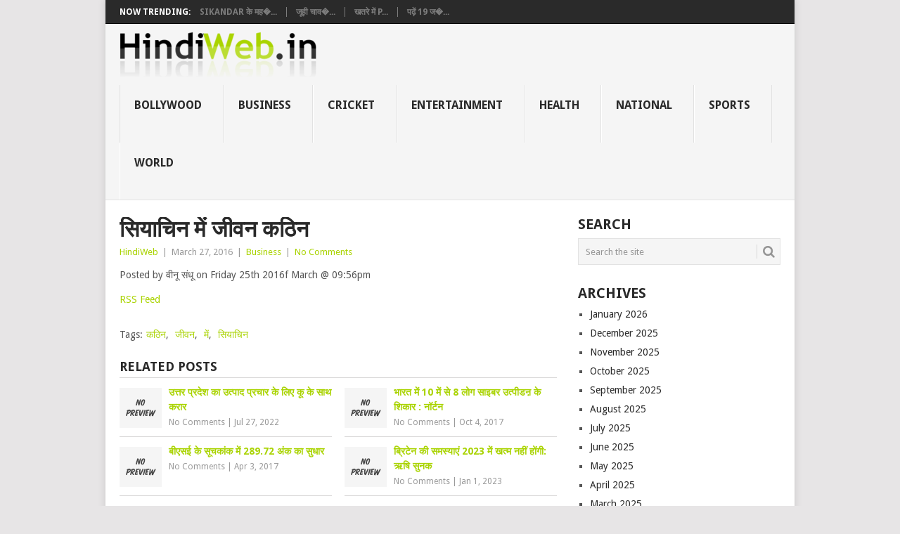

--- FILE ---
content_type: text/html; charset=UTF-8
request_url: https://hindiweb.in/%E0%A4%B8%E0%A4%BF%E0%A4%AF%E0%A4%BE%E0%A4%9A%E0%A4%BF%E0%A4%A8-%E0%A4%AE%E0%A5%87%E0%A4%82-%E0%A4%9C%E0%A5%80%E0%A4%B5%E0%A4%A8-%E0%A4%95%E0%A4%A0%E0%A4%BF%E0%A4%A8/
body_size: 8436
content:
<!DOCTYPE html>
<html lang="en-US" prefix="og: http://ogp.me/ns# fb: http://ogp.me/ns/fb# article: http://ogp.me/ns/article#">
<head>
<meta charset="UTF-8">
<meta name="viewport" content="width=device-width, initial-scale=1">
<link rel="profile" href="https://gmpg.org/xfn/11">
<link rel="pingback" href="https://hindiweb.in/xmlrpc.php">
<title>सियाचिन में जीवन कठिन | HindiWeb.in</title>

<!-- SEO Ultimate (http://www.seodesignsolutions.com/wordpress-seo/) -->
	<meta property="og:type" content="article" />
	<meta property="og:title" content="सियाचिन में जीवन कठिन" />
	<meta property="og:url" content="https://hindiweb.in/%e0%a4%b8%e0%a4%bf%e0%a4%af%e0%a4%be%e0%a4%9a%e0%a4%bf%e0%a4%a8-%e0%a4%ae%e0%a5%87%e0%a4%82-%e0%a4%9c%e0%a5%80%e0%a4%b5%e0%a4%a8-%e0%a4%95%e0%a4%a0%e0%a4%bf%e0%a4%a8/" />
	<meta property="article:published_time" content="2016-03-27" />
	<meta property="article:modified_time" content="2016-03-27" />
	<meta property="article:author" content="https://hindiweb.in/author/adminnews/" />
	<meta property="article:section" content="Business" />
	<meta property="article:tag" content="कठिन" />
	<meta property="article:tag" content="जीवन" />
	<meta property="article:tag" content="में" />
	<meta property="article:tag" content="सियाचिन" />
	<meta property="og:site_name" content="HindiWeb.in" />
	<meta name="twitter:card" content="summary" />
<!-- /SEO Ultimate -->

<link rel='dns-prefetch' href='//fonts.googleapis.com' />
<link rel='dns-prefetch' href='//s.w.org' />
<link rel="alternate" type="application/rss+xml" title="HindiWeb.in &raquo; Feed" href="https://hindiweb.in/feed/" />
<link rel="alternate" type="application/rss+xml" title="HindiWeb.in &raquo; Comments Feed" href="https://hindiweb.in/comments/feed/" />
		<script type="text/javascript">
			window._wpemojiSettings = {"baseUrl":"https:\/\/s.w.org\/images\/core\/emoji\/11\/72x72\/","ext":".png","svgUrl":"https:\/\/s.w.org\/images\/core\/emoji\/11\/svg\/","svgExt":".svg","source":{"concatemoji":"https:\/\/hindiweb.in\/wp-includes\/js\/wp-emoji-release.min.js"}};
			!function(e,a,t){var n,r,o,i=a.createElement("canvas"),p=i.getContext&&i.getContext("2d");function s(e,t){var a=String.fromCharCode;p.clearRect(0,0,i.width,i.height),p.fillText(a.apply(this,e),0,0);e=i.toDataURL();return p.clearRect(0,0,i.width,i.height),p.fillText(a.apply(this,t),0,0),e===i.toDataURL()}function c(e){var t=a.createElement("script");t.src=e,t.defer=t.type="text/javascript",a.getElementsByTagName("head")[0].appendChild(t)}for(o=Array("flag","emoji"),t.supports={everything:!0,everythingExceptFlag:!0},r=0;r<o.length;r++)t.supports[o[r]]=function(e){if(!p||!p.fillText)return!1;switch(p.textBaseline="top",p.font="600 32px Arial",e){case"flag":return s([55356,56826,55356,56819],[55356,56826,8203,55356,56819])?!1:!s([55356,57332,56128,56423,56128,56418,56128,56421,56128,56430,56128,56423,56128,56447],[55356,57332,8203,56128,56423,8203,56128,56418,8203,56128,56421,8203,56128,56430,8203,56128,56423,8203,56128,56447]);case"emoji":return!s([55358,56760,9792,65039],[55358,56760,8203,9792,65039])}return!1}(o[r]),t.supports.everything=t.supports.everything&&t.supports[o[r]],"flag"!==o[r]&&(t.supports.everythingExceptFlag=t.supports.everythingExceptFlag&&t.supports[o[r]]);t.supports.everythingExceptFlag=t.supports.everythingExceptFlag&&!t.supports.flag,t.DOMReady=!1,t.readyCallback=function(){t.DOMReady=!0},t.supports.everything||(n=function(){t.readyCallback()},a.addEventListener?(a.addEventListener("DOMContentLoaded",n,!1),e.addEventListener("load",n,!1)):(e.attachEvent("onload",n),a.attachEvent("onreadystatechange",function(){"complete"===a.readyState&&t.readyCallback()})),(n=t.source||{}).concatemoji?c(n.concatemoji):n.wpemoji&&n.twemoji&&(c(n.twemoji),c(n.wpemoji)))}(window,document,window._wpemojiSettings);
		</script>
		<style type="text/css">
img.wp-smiley,
img.emoji {
	display: inline !important;
	border: none !important;
	box-shadow: none !important;
	height: 1em !important;
	width: 1em !important;
	margin: 0 .07em !important;
	vertical-align: -0.1em !important;
	background: none !important;
	padding: 0 !important;
}
</style>
<link rel='stylesheet' id='imagefetcher-welcome-css'  href='https://hindiweb.in/wp-content/plugins/jaw-imagefetcher//assets/css/welcome.css' type='text/css' media='all' />
<link rel='stylesheet' id='dashicons-css'  href='https://hindiweb.in/wp-includes/css/dashicons.min.css' type='text/css' media='all' />
<link rel='stylesheet' id='wunderground-css'  href='https://hindiweb.in/wp-content/plugins/wunderground/assets/css/wunderground.css' type='text/css' media='all' />
<link rel='stylesheet' id='point-style-css'  href='https://hindiweb.in/wp-content/themes/point/style.css' type='text/css' media='all' />
<style id='point-style-inline-css' type='text/css'>

		a:hover, .menu .current-menu-item > a, .menu .current-menu-item, .current-menu-ancestor > a.sf-with-ul, .current-menu-ancestor, footer .textwidget a, .single_post a:not(.wp-block-button__link), #commentform a, .copyrights a:hover, a, footer .widget li a:hover, .menu > li:hover > a, .single_post .post-info a, .post-info a, .readMore a, .reply a, .fn a, .carousel a:hover, .single_post .related-posts a:hover, .sidebar.c-4-12 .textwidget a, footer .textwidget a, .sidebar.c-4-12 a:hover, .title a:hover, .trending-articles li a:hover { color: #a9d300; }
		.review-result, .review-total-only { color: #a9d300!important; }
		.nav-previous a, .nav-next a, .sub-menu, #commentform input#submit, .tagcloud a, #tabber ul.tabs li a.selected, .featured-cat, .mts-subscribe input[type='submit'], .pagination a, .widget .wpt_widget_content #tags-tab-content ul li a, .latestPost-review-wrapper, .pagination .dots, .primary-navigation #wpmm-megamenu .wpmm-posts .wpmm-pagination a, #wpmm-megamenu .review-total-only, body .latestPost-review-wrapper, .review-type-circle.wp-review-show-total { background: #a9d300; color: #fff; } .header-button { background: #38B7EE; } #logo a { color: ##555; }
		
		
</style>
<link rel='stylesheet' id='theme-slug-fonts-css'  href='//fonts.googleapis.com/css?family=Droid+Sans%3A400%2C700&#038;subset=latin-ext' type='text/css' media='all' />
<link rel='stylesheet' id='wp_review-style-css'  href='https://hindiweb.in/wp-content/plugins/wp-review/public/css/wp-review.css' type='text/css' media='all' />
<script type='text/javascript' src='https://hindiweb.in/wp-includes/js/jquery/jquery.js'></script>
<script type='text/javascript' src='https://hindiweb.in/wp-includes/js/jquery/jquery-migrate.min.js'></script>
<script type='text/javascript' src='https://hindiweb.in/wp-includes/js/jquery/ui/core.min.js'></script>
<script type='text/javascript' src='https://hindiweb.in/wp-includes/js/jquery/ui/widget.min.js'></script>
<script type='text/javascript' src='https://hindiweb.in/wp-includes/js/jquery/ui/position.min.js'></script>
<script type='text/javascript' src='https://hindiweb.in/wp-includes/js/jquery/ui/menu.min.js'></script>
<script type='text/javascript' src='https://hindiweb.in/wp-includes/js/wp-a11y.min.js'></script>
<script type='text/javascript'>
/* <![CDATA[ */
var uiAutocompleteL10n = {"noResults":"No results found.","oneResult":"1 result found. Use up and down arrow keys to navigate.","manyResults":"%d results found. Use up and down arrow keys to navigate.","itemSelected":"Item selected."};
/* ]]> */
</script>
<script type='text/javascript' src='https://hindiweb.in/wp-includes/js/jquery/ui/autocomplete.min.js'></script>
<script type='text/javascript'>
/* <![CDATA[ */
var WuWidget = {"apiKey":"3ffab52910ec1a0e","_wpnonce":"e8564cdca9","ajaxurl":"https:\/\/hindiweb.in\/wp-admin\/admin-ajax.php","is_admin":"","subdomain":"www"};
var WuWidget = {"apiKey":"3ffab52910ec1a0e","_wpnonce":"e8564cdca9","ajaxurl":"https:\/\/hindiweb.in\/wp-admin\/admin-ajax.php","is_admin":"","subdomain":"www"};
/* ]]> */
</script>
<script type='text/javascript' src='https://hindiweb.in/wp-content/plugins/wunderground/assets/js/widget.min.js'></script>
<script type='text/javascript' src='https://hindiweb.in/wp-content/themes/point/js/customscripts.js'></script>
<link rel='https://api.w.org/' href='https://hindiweb.in/wp-json/' />
<link rel="EditURI" type="application/rsd+xml" title="RSD" href="https://hindiweb.in/xmlrpc.php?rsd" />
<link rel="wlwmanifest" type="application/wlwmanifest+xml" href="https://hindiweb.in/wp-includes/wlwmanifest.xml" /> 
<link rel='prev' title='Gautam Gulati, Kunal Kapoor, Pooja Bedi at the prayer meet of Dara Singh’s mother' href='https://hindiweb.in/gautam-gulati-kunal-kapoor-pooja-bedi-at-the-prayer-meet-of-dara-singhs-mother/' />
<link rel='next' title='world theater day: विश्व रंगमंच दिवस आज, कुछ रंगकर्मी थामे हैं रंगमंच की डोर' href='https://hindiweb.in/world-theater-day-%e0%a4%b5%e0%a4%bf%e0%a4%b6%e0%a5%8d%e0%a4%b5-%e0%a4%b0%e0%a4%82%e0%a4%97%e0%a4%ae%e0%a4%82%e0%a4%9a-%e0%a4%a6%e0%a4%bf%e0%a4%b5%e0%a4%b8-%e0%a4%86%e0%a4%9c-%e0%a4%95%e0%a5%81/' />
<meta name="generator" content="WordPress 4.9.28" />
<link rel="canonical" href="https://hindiweb.in/%e0%a4%b8%e0%a4%bf%e0%a4%af%e0%a4%be%e0%a4%9a%e0%a4%bf%e0%a4%a8-%e0%a4%ae%e0%a5%87%e0%a4%82-%e0%a4%9c%e0%a5%80%e0%a4%b5%e0%a4%a8-%e0%a4%95%e0%a4%a0%e0%a4%bf%e0%a4%a8/" />
<link rel='shortlink' href='https://hindiweb.in/?p=15993' />
<link rel="alternate" type="application/json+oembed" href="https://hindiweb.in/wp-json/oembed/1.0/embed?url=https%3A%2F%2Fhindiweb.in%2F%25e0%25a4%25b8%25e0%25a4%25bf%25e0%25a4%25af%25e0%25a4%25be%25e0%25a4%259a%25e0%25a4%25bf%25e0%25a4%25a8-%25e0%25a4%25ae%25e0%25a5%2587%25e0%25a4%2582-%25e0%25a4%259c%25e0%25a5%2580%25e0%25a4%25b5%25e0%25a4%25a8-%25e0%25a4%2595%25e0%25a4%25a0%25e0%25a4%25bf%25e0%25a4%25a8%2F" />
<link rel="alternate" type="text/xml+oembed" href="https://hindiweb.in/wp-json/oembed/1.0/embed?url=https%3A%2F%2Fhindiweb.in%2F%25e0%25a4%25b8%25e0%25a4%25bf%25e0%25a4%25af%25e0%25a4%25be%25e0%25a4%259a%25e0%25a4%25bf%25e0%25a4%25a8-%25e0%25a4%25ae%25e0%25a5%2587%25e0%25a4%2582-%25e0%25a4%259c%25e0%25a5%2580%25e0%25a4%25b5%25e0%25a4%25a8-%25e0%25a4%2595%25e0%25a4%25a0%25e0%25a4%25bf%25e0%25a4%25a8%2F&#038;format=xml" />
		<style type="text/css">
							.site-title a,
				.site-description {
					color: #2a2a2a;
				}
						</style>
		<style type="text/css" id="custom-background-css">
body.custom-background { background-color: ##e7e5e6; }
</style>
</head>

<body id="blog" class="post-template-default single single-post postid-15993 single-format-standard custom-background ">

<div class="main-container clear">

				<div class="trending-articles">
				<ul>
					<li class="firstlink">Now Trending:</li>
													<li class="trendingPost">
									<a href="https://hindiweb.in/sikandar-%e0%a4%95%e0%a5%87-%e0%a4%ae%e0%a4%b9%e0%a4%be%e0%a4%ab%e0%a5%8d%e0%a4%b2%e0%a5%89%e0%a4%aa-%e0%a4%b9%e0%a5%8b%e0%a4%a8%e0%a5%87-%e0%a4%95%e0%a5%87-%e0%a4%ac%e0%a4%be%e0%a4%a6-rashmika-mandan/" title="Sikandar के महाफ्लॉप होने के बाद Rashmika Mandanna का खुलासा, शूटिंग के बीच बदली गई थी स्क्रिप्ट; ये है वजह!" rel="bookmark">Sikandar के मह�...</a>
								</li>
																<li class="trendingPost">
									<a href="https://hindiweb.in/%e0%a4%9c%e0%a5%82%e0%a4%b9%e0%a5%80-%e0%a4%9a%e0%a4%be%e0%a4%b5%e0%a4%b2%e0%a4%be-%e0%a4%a8%e0%a5%87-%e0%a4%aa%e0%a4%a4%e0%a4%bf-%e0%a4%9c%e0%a4%af-%e0%a4%ae%e0%a5%87%e0%a4%b9%e0%a4%a4%e0%a4%be/" title="जूही चावला ने पति जय मेहता के जन्मदिन पर लिया संकल्प, प्यारी शुभकामनाएं के साथ लिखा- &#8216;मैं बहुत भाग्यशाली हूं&#8217;" rel="bookmark">जूही चाव�...</a>
								</li>
																<li class="trendingPost">
									<a href="https://hindiweb.in/%e0%a4%96%e0%a4%a4%e0%a4%b0%e0%a5%87-%e0%a4%ae%e0%a5%87%e0%a4%82-prabhas-%e0%a4%95%e0%a4%be-%e0%a4%95%e0%a4%b0%e0%a4%bf%e0%a4%af%e0%a4%b0-%e0%a4%85%e0%a4%aa%e0%a4%95%e0%a4%ae%e0%a4%bf%e0%a4%82/" title="खतरे में Prabhas का करियर, अपकमिंग 4 फिल्मों से बॉक्स ऑफिस पर करेंगे जोरदार वापसी?" rel="bookmark">खतरे में P...</a>
								</li>
																<li class="trendingPost">
									<a href="https://hindiweb.in/%e0%a4%aa%e0%a4%a2%e0%a4%bc%e0%a5%87%e0%a4%82-19-%e0%a4%9c%e0%a4%a8%e0%a4%b5%e0%a4%b0%e0%a5%80-%e0%a4%95%e0%a5%87-%e0%a4%ae%e0%a5%81%e0%a4%96%e0%a5%8d%e0%a4%af-%e0%a4%94%e0%a4%b0-%e0%a4%a4%e0%a4%be/" title="पढ़ें 19 जनवरी के मुख्य और ताजा समाचार &#8211; लाइव ब्रेकिंग न्यूज" rel="bookmark">पढ़ें 19 ज�...</a>
								</li>
												</ul>
			</div>
					<header id="masthead" class="site-header" role="banner">
			<div class="site-branding">
															<h2 id="logo" class="image-logo" itemprop="headline">
							<a href="https://hindiweb.in"><img src="https://hindiweb.in/wp-content/uploads/2015/01/Hindi-Web-India-Logo.png" alt="HindiWeb.in"></a>
						</h2><!-- END #logo -->
									
				<a href="#" id="pull" class="toggle-mobile-menu">Menu</a>
				<div class="primary-navigation">
					<nav id="navigation" class="mobile-menu-wrapper" role="navigation">
													<ul class="menu clearfix">
									<li class="cat-item cat-item-8"><a href="https://hindiweb.in/bollywood/" >Bollywood</a>
</li>
	<li class="cat-item cat-item-4"><a href="https://hindiweb.in/business/" >Business</a>
</li>
	<li class="cat-item cat-item-7"><a href="https://hindiweb.in/cricket/" >Cricket</a>
</li>
	<li class="cat-item cat-item-6"><a href="https://hindiweb.in/entertainment/" >Entertainment</a>
</li>
	<li class="cat-item cat-item-4435"><a href="https://hindiweb.in/health/" >Health</a>
</li>
	<li class="cat-item cat-item-3"><a href="https://hindiweb.in/national/" >National</a>
</li>
	<li class="cat-item cat-item-5"><a href="https://hindiweb.in/sports/" >Sports</a>
</li>
	<li class="cat-item cat-item-2"><a href="https://hindiweb.in/world/" >World</a>
</li>
							</ul>
											</nav><!-- #navigation -->
				</div><!-- .primary-navigation -->
			</div><!-- .site-branding -->
		</header><!-- #masthead -->

		<div id="page" class="single clear">
	<div class="content">
		<!-- Start Article -->
		<article class="article">
							<div id="post-15993" class="post post-15993 type-post status-publish format-standard hentry category-business tag-12667 tag-4905 tag-484 tag-16200">
					<div class="single_post">
													<header>
																	<h1 class="title single-title">सियाचिन में जीवन कठिन</h1>
																									<div class="post-info"><span class="theauthor"><a href="https://hindiweb.in/author/adminnews/" title="Posts by HindiWeb" rel="author">HindiWeb</a></span> | <span class="thetime">March 27, 2016</span> | <span class="thecategory"><a href="https://hindiweb.in/business/" rel="category tag">Business</a></span> | <span class="thecomment"><a href="https://hindiweb.in/%e0%a4%b8%e0%a4%bf%e0%a4%af%e0%a4%be%e0%a4%9a%e0%a4%bf%e0%a4%a8-%e0%a4%ae%e0%a5%87%e0%a4%82-%e0%a4%9c%e0%a5%80%e0%a4%b5%e0%a4%a8-%e0%a4%95%e0%a4%a0%e0%a4%bf%e0%a4%a8/#respond">No Comments</a></span></div>
															</header>
												<!-- Start Content -->
						<div class="post-single-content box mark-links">
							<p>Posted by वीनू संधू on Friday 25th 2016f March @ 09:56pm</p>
<p><a target="_blank" rel="nofollow" href="http://hindi.business-standard.com//storypage.php?autono=116842">RSS Feed</a></p>

<script type="text/javascript">
jQuery(document).ready(function($) {
	$.post('https://hindiweb.in/wp-admin/admin-ajax.php', {action: 'wpt_view_count', id: '15993'});
});
</script>								<!-- Start Tags -->
								<div class="tags"><span class="tagtext">Tags:</span><a href="https://hindiweb.in/tag/%e0%a4%95%e0%a4%a0%e0%a4%bf%e0%a4%a8/" rel="tag">कठिन</a>, <a href="https://hindiweb.in/tag/%e0%a4%9c%e0%a5%80%e0%a4%b5%e0%a4%a8/" rel="tag">जीवन</a>, <a href="https://hindiweb.in/tag/%e0%a4%ae%e0%a5%87%e0%a4%82/" rel="tag">में</a>, <a href="https://hindiweb.in/tag/%e0%a4%b8%e0%a4%bf%e0%a4%af%e0%a4%be%e0%a4%9a%e0%a4%bf%e0%a4%a8/" rel="tag">सियाचिन</a></div>
								<!-- End Tags -->
														</div>
						<!-- End Content -->
						<div class="related-posts"><h3>Related Posts</h3><div class="postauthor-top"><ul>											<li class=" rpexcerpt1 ">
												<a class="relatedthumb" href="https://hindiweb.in/%e0%a4%89%e0%a4%a4%e0%a5%8d%e0%a4%a4%e0%a4%b0-%e0%a4%aa%e0%a5%8d%e0%a4%b0%e0%a4%a6%e0%a5%87%e0%a4%b6-%e0%a4%95%e0%a4%be-%e0%a4%89%e0%a4%a4%e0%a5%8d%e0%a4%aa%e0%a4%be%e0%a4%a6-%e0%a4%aa%e0%a5%8d/" rel="bookmark" title="उत्तर प्रदेश का उत्पाद प्रचार के लिए कू के साथ करार">
													<span class="rthumb">
																													<img src="https://hindiweb.in/wp-content/themes/point/images/smallthumb.png" alt="उत्तर प्रदेश का उत्पाद प्रचार के लिए कू के साथ करार" class="wp-post-image" />
																											</span>
													<span>
														उत्तर प्रदेश का उत्पाद प्रचार के लिए कू के साथ करार													</span>
												</a>
												<div class="meta">
													<a href="https://hindiweb.in/%e0%a4%89%e0%a4%a4%e0%a5%8d%e0%a4%a4%e0%a4%b0-%e0%a4%aa%e0%a5%8d%e0%a4%b0%e0%a4%a6%e0%a5%87%e0%a4%b6-%e0%a4%95%e0%a4%be-%e0%a4%89%e0%a4%a4%e0%a5%8d%e0%a4%aa%e0%a4%be%e0%a4%a6-%e0%a4%aa%e0%a5%8d/#respond" rel="nofollow">No Comments</a> | <span class="thetime">Jul 27, 2022</span>
												</div> <!--end .entry-meta-->
											</li>
																						<li class=" rpexcerpt2 last">
												<a class="relatedthumb" href="https://hindiweb.in/%e0%a4%ad%e0%a4%be%e0%a4%b0%e0%a4%a4-%e0%a4%ae%e0%a5%87%e0%a4%82-10-%e0%a4%ae%e0%a5%87%e0%a4%82-%e0%a4%b8%e0%a5%87-8-%e0%a4%b2%e0%a5%8b%e0%a4%97-%e0%a4%b8%e0%a4%be%e0%a4%87%e0%a4%ac%e0%a4%b0-%e0%a4%89/" rel="bookmark" title="भारत में 10 में से 8 लोग साइबर उत्पीडऩ के शिकार : नॉर्टन">
													<span class="rthumb">
																													<img src="https://hindiweb.in/wp-content/themes/point/images/smallthumb.png" alt="भारत में 10 में से 8 लोग साइबर उत्पीडऩ के शिकार : नॉर्टन" class="wp-post-image" />
																											</span>
													<span>
														भारत में 10 में से 8 लोग साइबर उत्पीडऩ के शिकार : नॉर्टन													</span>
												</a>
												<div class="meta">
													<a href="https://hindiweb.in/%e0%a4%ad%e0%a4%be%e0%a4%b0%e0%a4%a4-%e0%a4%ae%e0%a5%87%e0%a4%82-10-%e0%a4%ae%e0%a5%87%e0%a4%82-%e0%a4%b8%e0%a5%87-8-%e0%a4%b2%e0%a5%8b%e0%a4%97-%e0%a4%b8%e0%a4%be%e0%a4%87%e0%a4%ac%e0%a4%b0-%e0%a4%89/#respond" rel="nofollow">No Comments</a> | <span class="thetime">Oct 4, 2017</span>
												</div> <!--end .entry-meta-->
											</li>
																						<li class=" rpexcerpt3 ">
												<a class="relatedthumb" href="https://hindiweb.in/%e0%a4%ac%e0%a5%80%e0%a4%8f%e0%a4%b8%e0%a4%88-%e0%a4%95%e0%a5%87-%e0%a4%b8%e0%a5%82%e0%a4%9a%e0%a4%95%e0%a4%be%e0%a4%82%e0%a4%95-%e0%a4%ae%e0%a5%87%e0%a4%82-289-72-%e0%a4%85%e0%a4%82%e0%a4%95/" rel="bookmark" title="बीएसई के सूचकांक में 289.72 अंक का सुधार">
													<span class="rthumb">
																													<img src="https://hindiweb.in/wp-content/themes/point/images/smallthumb.png" alt="बीएसई के सूचकांक में 289.72 अंक का सुधार" class="wp-post-image" />
																											</span>
													<span>
														बीएसई के सूचकांक में 289.72 अंक का सुधार													</span>
												</a>
												<div class="meta">
													<a href="https://hindiweb.in/%e0%a4%ac%e0%a5%80%e0%a4%8f%e0%a4%b8%e0%a4%88-%e0%a4%95%e0%a5%87-%e0%a4%b8%e0%a5%82%e0%a4%9a%e0%a4%95%e0%a4%be%e0%a4%82%e0%a4%95-%e0%a4%ae%e0%a5%87%e0%a4%82-289-72-%e0%a4%85%e0%a4%82%e0%a4%95/#respond" rel="nofollow">No Comments</a> | <span class="thetime">Apr 3, 2017</span>
												</div> <!--end .entry-meta-->
											</li>
																						<li class="last rpexcerpt4 last">
												<a class="relatedthumb" href="https://hindiweb.in/%e0%a4%ac%e0%a5%8d%e0%a4%b0%e0%a4%bf%e0%a4%9f%e0%a5%87%e0%a4%a8-%e0%a4%95%e0%a5%80-%e0%a4%b8%e0%a4%ae%e0%a4%b8%e0%a5%8d%e0%a4%af%e0%a4%be%e0%a4%8f%e0%a4%82-2023-%e0%a4%ae%e0%a5%87%e0%a4%82-%e0%a4%96/" rel="bookmark" title="ब्रिटेन की समस्याएं 2023 में खत्म नहीं होंगी: ऋषि सुनक">
													<span class="rthumb">
																													<img src="https://hindiweb.in/wp-content/themes/point/images/smallthumb.png" alt="ब्रिटेन की समस्याएं 2023 में खत्म नहीं होंगी: ऋषि सुनक" class="wp-post-image" />
																											</span>
													<span>
														ब्रिटेन की समस्याएं 2023 में खत्म नहीं होंगी: ऋषि सुनक													</span>
												</a>
												<div class="meta">
													<a href="https://hindiweb.in/%e0%a4%ac%e0%a5%8d%e0%a4%b0%e0%a4%bf%e0%a4%9f%e0%a5%87%e0%a4%a8-%e0%a4%95%e0%a5%80-%e0%a4%b8%e0%a4%ae%e0%a4%b8%e0%a5%8d%e0%a4%af%e0%a4%be%e0%a4%8f%e0%a4%82-2023-%e0%a4%ae%e0%a5%87%e0%a4%82-%e0%a4%96/#respond" rel="nofollow">No Comments</a> | <span class="thetime">Jan 1, 2023</span>
												</div> <!--end .entry-meta-->
											</li>
											</ul></div></div>					</div>
				</div>
				
<!-- You can start editing here. -->
				</article>
		
	<aside class="sidebar c-4-12">
		<div id="sidebars" class="sidebar">
			<div class="sidebar_list">
									<div id="sidebar-search" class="widget">
						<h3>Search</h3>
						<div class="widget-wrap">
							<form method="get" id="searchform" class="search-form" action="https://hindiweb.in" _lpchecked="1">
	<fieldset>
		<input type="text" name="s" id="s" value="Search the site" onblur="if (this.value == '') {this.value = 'Search the site';}" onfocus="if (this.value == 'Search the site') {this.value = '';}" >
		<button id="search-image" class="sbutton" type="submit" value="">
			<i class="point-icon icon-search"></i>
		</button>
	</fieldset>
</form>
						</div>
					</div>
					<div id="sidebar-archives" class="widget">
						<h3>Archives</h3>
						<div class="widget-wrap">
							<ul>
									<li><a href='https://hindiweb.in/2026/01/'>January 2026</a></li>
	<li><a href='https://hindiweb.in/2025/12/'>December 2025</a></li>
	<li><a href='https://hindiweb.in/2025/11/'>November 2025</a></li>
	<li><a href='https://hindiweb.in/2025/10/'>October 2025</a></li>
	<li><a href='https://hindiweb.in/2025/09/'>September 2025</a></li>
	<li><a href='https://hindiweb.in/2025/08/'>August 2025</a></li>
	<li><a href='https://hindiweb.in/2025/07/'>July 2025</a></li>
	<li><a href='https://hindiweb.in/2025/06/'>June 2025</a></li>
	<li><a href='https://hindiweb.in/2025/05/'>May 2025</a></li>
	<li><a href='https://hindiweb.in/2025/04/'>April 2025</a></li>
	<li><a href='https://hindiweb.in/2025/03/'>March 2025</a></li>
	<li><a href='https://hindiweb.in/2025/02/'>February 2025</a></li>
	<li><a href='https://hindiweb.in/2025/01/'>January 2025</a></li>
	<li><a href='https://hindiweb.in/2024/12/'>December 2024</a></li>
	<li><a href='https://hindiweb.in/2024/11/'>November 2024</a></li>
	<li><a href='https://hindiweb.in/2024/10/'>October 2024</a></li>
	<li><a href='https://hindiweb.in/2024/09/'>September 2024</a></li>
	<li><a href='https://hindiweb.in/2024/08/'>August 2024</a></li>
	<li><a href='https://hindiweb.in/2024/07/'>July 2024</a></li>
	<li><a href='https://hindiweb.in/2024/06/'>June 2024</a></li>
	<li><a href='https://hindiweb.in/2024/05/'>May 2024</a></li>
	<li><a href='https://hindiweb.in/2024/04/'>April 2024</a></li>
	<li><a href='https://hindiweb.in/2024/03/'>March 2024</a></li>
	<li><a href='https://hindiweb.in/2024/02/'>February 2024</a></li>
	<li><a href='https://hindiweb.in/2024/01/'>January 2024</a></li>
	<li><a href='https://hindiweb.in/2023/12/'>December 2023</a></li>
	<li><a href='https://hindiweb.in/2023/11/'>November 2023</a></li>
	<li><a href='https://hindiweb.in/2023/10/'>October 2023</a></li>
	<li><a href='https://hindiweb.in/2023/09/'>September 2023</a></li>
	<li><a href='https://hindiweb.in/2023/08/'>August 2023</a></li>
	<li><a href='https://hindiweb.in/2023/07/'>July 2023</a></li>
	<li><a href='https://hindiweb.in/2023/06/'>June 2023</a></li>
	<li><a href='https://hindiweb.in/2023/05/'>May 2023</a></li>
	<li><a href='https://hindiweb.in/2023/04/'>April 2023</a></li>
	<li><a href='https://hindiweb.in/2023/03/'>March 2023</a></li>
	<li><a href='https://hindiweb.in/2023/02/'>February 2023</a></li>
	<li><a href='https://hindiweb.in/2023/01/'>January 2023</a></li>
	<li><a href='https://hindiweb.in/2022/12/'>December 2022</a></li>
	<li><a href='https://hindiweb.in/2022/11/'>November 2022</a></li>
	<li><a href='https://hindiweb.in/2022/10/'>October 2022</a></li>
	<li><a href='https://hindiweb.in/2022/09/'>September 2022</a></li>
	<li><a href='https://hindiweb.in/2022/08/'>August 2022</a></li>
	<li><a href='https://hindiweb.in/2022/07/'>July 2022</a></li>
	<li><a href='https://hindiweb.in/2022/06/'>June 2022</a></li>
	<li><a href='https://hindiweb.in/2022/05/'>May 2022</a></li>
	<li><a href='https://hindiweb.in/2022/04/'>April 2022</a></li>
	<li><a href='https://hindiweb.in/2022/03/'>March 2022</a></li>
	<li><a href='https://hindiweb.in/2022/02/'>February 2022</a></li>
	<li><a href='https://hindiweb.in/2022/01/'>January 2022</a></li>
	<li><a href='https://hindiweb.in/2021/12/'>December 2021</a></li>
	<li><a href='https://hindiweb.in/2021/11/'>November 2021</a></li>
	<li><a href='https://hindiweb.in/2021/10/'>October 2021</a></li>
	<li><a href='https://hindiweb.in/2021/09/'>September 2021</a></li>
	<li><a href='https://hindiweb.in/2021/08/'>August 2021</a></li>
	<li><a href='https://hindiweb.in/2021/07/'>July 2021</a></li>
	<li><a href='https://hindiweb.in/2021/06/'>June 2021</a></li>
	<li><a href='https://hindiweb.in/2021/05/'>May 2021</a></li>
	<li><a href='https://hindiweb.in/2021/04/'>April 2021</a></li>
	<li><a href='https://hindiweb.in/2021/03/'>March 2021</a></li>
	<li><a href='https://hindiweb.in/2021/02/'>February 2021</a></li>
	<li><a href='https://hindiweb.in/2021/01/'>January 2021</a></li>
	<li><a href='https://hindiweb.in/2020/12/'>December 2020</a></li>
	<li><a href='https://hindiweb.in/2020/11/'>November 2020</a></li>
	<li><a href='https://hindiweb.in/2020/10/'>October 2020</a></li>
	<li><a href='https://hindiweb.in/2020/09/'>September 2020</a></li>
	<li><a href='https://hindiweb.in/2020/08/'>August 2020</a></li>
	<li><a href='https://hindiweb.in/2020/07/'>July 2020</a></li>
	<li><a href='https://hindiweb.in/2020/06/'>June 2020</a></li>
	<li><a href='https://hindiweb.in/2020/05/'>May 2020</a></li>
	<li><a href='https://hindiweb.in/2020/04/'>April 2020</a></li>
	<li><a href='https://hindiweb.in/2020/03/'>March 2020</a></li>
	<li><a href='https://hindiweb.in/2020/02/'>February 2020</a></li>
	<li><a href='https://hindiweb.in/2020/01/'>January 2020</a></li>
	<li><a href='https://hindiweb.in/2019/12/'>December 2019</a></li>
	<li><a href='https://hindiweb.in/2019/11/'>November 2019</a></li>
	<li><a href='https://hindiweb.in/2019/10/'>October 2019</a></li>
	<li><a href='https://hindiweb.in/2019/09/'>September 2019</a></li>
	<li><a href='https://hindiweb.in/2019/08/'>August 2019</a></li>
	<li><a href='https://hindiweb.in/2019/07/'>July 2019</a></li>
	<li><a href='https://hindiweb.in/2019/06/'>June 2019</a></li>
	<li><a href='https://hindiweb.in/2019/05/'>May 2019</a></li>
	<li><a href='https://hindiweb.in/2019/04/'>April 2019</a></li>
	<li><a href='https://hindiweb.in/2019/03/'>March 2019</a></li>
	<li><a href='https://hindiweb.in/2019/02/'>February 2019</a></li>
	<li><a href='https://hindiweb.in/2019/01/'>January 2019</a></li>
	<li><a href='https://hindiweb.in/2018/12/'>December 2018</a></li>
	<li><a href='https://hindiweb.in/2018/11/'>November 2018</a></li>
	<li><a href='https://hindiweb.in/2018/10/'>October 2018</a></li>
	<li><a href='https://hindiweb.in/2018/09/'>September 2018</a></li>
	<li><a href='https://hindiweb.in/2018/08/'>August 2018</a></li>
	<li><a href='https://hindiweb.in/2018/07/'>July 2018</a></li>
	<li><a href='https://hindiweb.in/2018/06/'>June 2018</a></li>
	<li><a href='https://hindiweb.in/2018/05/'>May 2018</a></li>
	<li><a href='https://hindiweb.in/2018/04/'>April 2018</a></li>
	<li><a href='https://hindiweb.in/2018/03/'>March 2018</a></li>
	<li><a href='https://hindiweb.in/2018/02/'>February 2018</a></li>
	<li><a href='https://hindiweb.in/2018/01/'>January 2018</a></li>
	<li><a href='https://hindiweb.in/2017/12/'>December 2017</a></li>
	<li><a href='https://hindiweb.in/2017/11/'>November 2017</a></li>
	<li><a href='https://hindiweb.in/2017/10/'>October 2017</a></li>
	<li><a href='https://hindiweb.in/2017/09/'>September 2017</a></li>
	<li><a href='https://hindiweb.in/2017/08/'>August 2017</a></li>
	<li><a href='https://hindiweb.in/2017/07/'>July 2017</a></li>
	<li><a href='https://hindiweb.in/2017/06/'>June 2017</a></li>
	<li><a href='https://hindiweb.in/2017/05/'>May 2017</a></li>
	<li><a href='https://hindiweb.in/2017/04/'>April 2017</a></li>
	<li><a href='https://hindiweb.in/2017/03/'>March 2017</a></li>
	<li><a href='https://hindiweb.in/2017/02/'>February 2017</a></li>
	<li><a href='https://hindiweb.in/2017/01/'>January 2017</a></li>
	<li><a href='https://hindiweb.in/2016/12/'>December 2016</a></li>
	<li><a href='https://hindiweb.in/2016/11/'>November 2016</a></li>
	<li><a href='https://hindiweb.in/2016/10/'>October 2016</a></li>
	<li><a href='https://hindiweb.in/2016/09/'>September 2016</a></li>
	<li><a href='https://hindiweb.in/2016/08/'>August 2016</a></li>
	<li><a href='https://hindiweb.in/2016/07/'>July 2016</a></li>
	<li><a href='https://hindiweb.in/2016/06/'>June 2016</a></li>
	<li><a href='https://hindiweb.in/2016/05/'>May 2016</a></li>
	<li><a href='https://hindiweb.in/2016/04/'>April 2016</a></li>
	<li><a href='https://hindiweb.in/2016/03/'>March 2016</a></li>
	<li><a href='https://hindiweb.in/2016/02/'>February 2016</a></li>
	<li><a href='https://hindiweb.in/2016/01/'>January 2016</a></li>
	<li><a href='https://hindiweb.in/2015/12/'>December 2015</a></li>
	<li><a href='https://hindiweb.in/2015/11/'>November 2015</a></li>
	<li><a href='https://hindiweb.in/2015/10/'>October 2015</a></li>
	<li><a href='https://hindiweb.in/2015/09/'>September 2015</a></li>
	<li><a href='https://hindiweb.in/2015/08/'>August 2015</a></li>
	<li><a href='https://hindiweb.in/2015/07/'>July 2015</a></li>
	<li><a href='https://hindiweb.in/2015/06/'>June 2015</a></li>
	<li><a href='https://hindiweb.in/2015/05/'>May 2015</a></li>
	<li><a href='https://hindiweb.in/2015/04/'>April 2015</a></li>
	<li><a href='https://hindiweb.in/2015/03/'>March 2015</a></li>
	<li><a href='https://hindiweb.in/2015/02/'>February 2015</a></li>
	<li><a href='https://hindiweb.in/2015/01/'>January 2015</a></li>
							</ul>
						</div>
					</div>
					<div id="sidebar-meta" class="widget">
						<h3>Meta</h3>
						<div class="widget-wrap">
							<ul>
																<li><a href="https://hindiweb.in/wp-login.php">Log in</a></li>
															</ul>
						</div>
					</div>
							</div>
		</div><!--sidebars-->
	</aside>
		</div><!-- .content -->
</div><!-- #page -->

	<footer>
					<div class="carousel">
				<h3 class="frontTitle">
					<div class="latest">
						8					</div>
				</h3>
									<div class="excerpt">
						<a href="https://hindiweb.in/sikandar-%e0%a4%95%e0%a5%87-%e0%a4%ae%e0%a4%b9%e0%a4%be%e0%a4%ab%e0%a5%8d%e0%a4%b2%e0%a5%89%e0%a4%aa-%e0%a4%b9%e0%a5%8b%e0%a4%a8%e0%a5%87-%e0%a4%95%e0%a5%87-%e0%a4%ac%e0%a4%be%e0%a4%a6-rashmika-mandan/" title="Sikandar के महाफ्लॉप होने के बाद Rashmika Mandanna का खुलासा, शूटिंग के बीच बदली गई थी स्क्रिप्ट; ये है वजह!" id="footer-thumbnail">
							<div>
								<div class="hover"><i class="point-icon icon-zoom-in"></i></div>
																	<div class="featured-thumbnail">
										<img src="https://hindiweb.in/wp-content/themes/point/images/footerthumb.png" class="attachment-featured wp-post-image" alt="Sikandar के महाफ्लॉप होने के बाद Rashmika Mandanna का खुलासा, शूटिंग के बीच बदली गई थी स्क्रिप्ट; ये है वजह!">
									</div>
															</div>
							<p class="footer-title">
								<span class="featured-title">Sikandar के महाफ्लॉप होने के बाद Rashmika Mandanna का खुलासा, शूटिंग के बीच बदली गई थी स्क्रिप्ट; ये है वजह!</span>
							</p>
						</a>
					</div><!--.post excerpt-->
										<div class="excerpt">
						<a href="https://hindiweb.in/%e0%a4%9c%e0%a5%82%e0%a4%b9%e0%a5%80-%e0%a4%9a%e0%a4%be%e0%a4%b5%e0%a4%b2%e0%a4%be-%e0%a4%a8%e0%a5%87-%e0%a4%aa%e0%a4%a4%e0%a4%bf-%e0%a4%9c%e0%a4%af-%e0%a4%ae%e0%a5%87%e0%a4%b9%e0%a4%a4%e0%a4%be/" title="जूही चावला ने पति जय मेहता के जन्मदिन पर लिया संकल्प, प्यारी शुभकामनाएं के साथ लिखा- &#8216;मैं बहुत भाग्यशाली हूं&#8217;" id="footer-thumbnail">
							<div>
								<div class="hover"><i class="point-icon icon-zoom-in"></i></div>
																	<div class="featured-thumbnail">
										<img src="https://hindiweb.in/wp-content/themes/point/images/footerthumb.png" class="attachment-featured wp-post-image" alt="जूही चावला ने पति जय मेहता के जन्मदिन पर लिया संकल्प, प्यारी शुभकामनाएं के साथ लिखा- &#8216;मैं बहुत भाग्यशाली हूं&#8217;">
									</div>
															</div>
							<p class="footer-title">
								<span class="featured-title">जूही चावला ने पति जय मेहता के जन्मदिन पर लिया संकल्प, प्यारी शुभकामनाएं के साथ लिखा- &#8216;मैं बहुत भाग्यशाली हूं&#8217;</span>
							</p>
						</a>
					</div><!--.post excerpt-->
										<div class="excerpt">
						<a href="https://hindiweb.in/%e0%a4%96%e0%a4%a4%e0%a4%b0%e0%a5%87-%e0%a4%ae%e0%a5%87%e0%a4%82-prabhas-%e0%a4%95%e0%a4%be-%e0%a4%95%e0%a4%b0%e0%a4%bf%e0%a4%af%e0%a4%b0-%e0%a4%85%e0%a4%aa%e0%a4%95%e0%a4%ae%e0%a4%bf%e0%a4%82/" title="खतरे में Prabhas का करियर, अपकमिंग 4 फिल्मों से बॉक्स ऑफिस पर करेंगे जोरदार वापसी?" id="footer-thumbnail">
							<div>
								<div class="hover"><i class="point-icon icon-zoom-in"></i></div>
																	<div class="featured-thumbnail">
										<img src="https://hindiweb.in/wp-content/themes/point/images/footerthumb.png" class="attachment-featured wp-post-image" alt="खतरे में Prabhas का करियर, अपकमिंग 4 फिल्मों से बॉक्स ऑफिस पर करेंगे जोरदार वापसी?">
									</div>
															</div>
							<p class="footer-title">
								<span class="featured-title">खतरे में Prabhas का करियर, अपकमिंग 4 फिल्मों से बॉक्स ऑफिस पर करेंगे जोरदार वापसी?</span>
							</p>
						</a>
					</div><!--.post excerpt-->
										<div class="excerpt">
						<a href="https://hindiweb.in/%e0%a4%aa%e0%a4%a2%e0%a4%bc%e0%a5%87%e0%a4%82-19-%e0%a4%9c%e0%a4%a8%e0%a4%b5%e0%a4%b0%e0%a5%80-%e0%a4%95%e0%a5%87-%e0%a4%ae%e0%a5%81%e0%a4%96%e0%a5%8d%e0%a4%af-%e0%a4%94%e0%a4%b0-%e0%a4%a4%e0%a4%be/" title="पढ़ें 19 जनवरी के मुख्य और ताजा समाचार &#8211; लाइव ब्रेकिंग न्यूज" id="footer-thumbnail">
							<div>
								<div class="hover"><i class="point-icon icon-zoom-in"></i></div>
																	<div class="featured-thumbnail">
										<img src="https://hindiweb.in/wp-content/themes/point/images/footerthumb.png" class="attachment-featured wp-post-image" alt="पढ़ें 19 जनवरी के मुख्य और ताजा समाचार &#8211; लाइव ब्रेकिंग न्यूज">
									</div>
															</div>
							<p class="footer-title">
								<span class="featured-title">पढ़ें 19 जनवरी के मुख्य और ताजा समाचार &#8211; लाइव ब्रेकिंग न्यूज</span>
							</p>
						</a>
					</div><!--.post excerpt-->
										<div class="excerpt">
						<a href="https://hindiweb.in/cyber-insurance-%e0%a4%af%e0%a5%82%e0%a4%aa%e0%a5%80%e0%a4%86%e0%a4%88-%e0%a4%ab%e0%a5%8d%e0%a4%b0%e0%a5%89%e0%a4%a1-%e0%a4%b8%e0%a5%87-%e0%a4%b2%e0%a5%87%e0%a4%95%e0%a4%b0-%e0%a4%a1%e0%a4%bf/" title="Cyber Insurance: यूपीआई फ्रॉड से लेकर डिजिटल अरेस्ट तक, एक छोटी-सी पॉलिसी लुटने से बचाएगी जिंदगी भर की कमाई" id="footer-thumbnail">
							<div>
								<div class="hover"><i class="point-icon icon-zoom-in"></i></div>
																	<div class="featured-thumbnail">
										<img src="https://hindiweb.in/wp-content/themes/point/images/footerthumb.png" class="attachment-featured wp-post-image" alt="Cyber Insurance: यूपीआई फ्रॉड से लेकर डिजिटल अरेस्ट तक, एक छोटी-सी पॉलिसी लुटने से बचाएगी जिंदगी भर की कमाई">
									</div>
															</div>
							<p class="footer-title">
								<span class="featured-title">Cyber Insurance: यूपीआई फ्रॉड से लेकर डिजिटल अरेस्ट तक, एक छोटी-सी पॉलिसी लुटने से बचाएगी जिंदगी भर की कमाई</span>
							</p>
						</a>
					</div><!--.post excerpt-->
										<div class="excerpt">
						<a href="https://hindiweb.in/rahu-ketu-box-office-day-3-%e0%a4%b0%e0%a4%be%e0%a4%b9%e0%a5%81-%e0%a4%95%e0%a5%87%e0%a4%a4%e0%a5%81-%e0%a4%95%e0%a5%87-%e0%a4%ae%e0%a5%87%e0%a4%95%e0%a4%b0%e0%a5%8d%e0%a4%b8-%e0%a4%95%e0%a5%8b/" title="Rahu Ketu Box Office Day 3: राहु केतु के मेकर्स को मिली राहत, तीसरे दिन सुधर गया कलेक्शन" id="footer-thumbnail">
							<div>
								<div class="hover"><i class="point-icon icon-zoom-in"></i></div>
																	<div class="featured-thumbnail">
										<img src="https://hindiweb.in/wp-content/themes/point/images/footerthumb.png" class="attachment-featured wp-post-image" alt="Rahu Ketu Box Office Day 3: राहु केतु के मेकर्स को मिली राहत, तीसरे दिन सुधर गया कलेक्शन">
									</div>
															</div>
							<p class="footer-title">
								<span class="featured-title">Rahu Ketu Box Office Day 3: राहु केतु के मेकर्स को मिली राहत, तीसरे दिन सुधर गया कलेक्शन</span>
							</p>
						</a>
					</div><!--.post excerpt-->
								</div>
			</footer><!--footer-->
			<!--start copyrights-->
		<div class="copyrights">
			<div class="row" id="copyright-note">
								<div class="copyright-left-text"> &copy; 2026 <a href="https://hindiweb.in" title="एक ही स्थान पर हिंदी के सभी समाचार" rel="nofollow">HindiWeb.in</a>.</div>
				<div class="copyright-text">
									</div>
				<div class="footer-navigation">
											<ul class="menu">
							<li class="page_item page-item-234"><a href="https://hindiweb.in/%e0%a4%97%e0%a5%8b%e0%a4%aa%e0%a4%a8%e0%a5%80%e0%a4%af%e0%a4%a4%e0%a4%be-%e0%a4%a8%e0%a5%80%e0%a4%a4%e0%a4%bf/">गोपनीयता नीति</a></li>
<li class="page_item page-item-240"><a href="https://hindiweb.in/%e0%a4%a1%e0%a5%80%e0%a4%8f%e0%a4%ae%e0%a4%b8%e0%a5%80%e0%a4%8f/">डीएमसीए</a></li>
<li class="page_item page-item-238"><a href="https://hindiweb.in/%e0%a4%a4%e0%a5%8d%e0%a4%af%e0%a4%be%e0%a4%97/">त्याग</a></li>
<li class="page_item page-item-236"><a href="https://hindiweb.in/%e0%a4%b8%e0%a4%82%e0%a4%aa%e0%a4%b0%e0%a5%8d%e0%a4%95/">संपर्क</a></li>
						</ul>
										</div>
				<div class="top"><a href="#top" class="toplink"><i class="point-icon icon-up-dir"></i></a></div>
			</div>
		</div>
		<!--end copyrights-->
		<div id="su-footer-links" style="text-align: center;"></div>
<!-- SEO Ultimate (http://www.seodesignsolutions.com/wordpress-seo/) - Code Inserter module -->
<!-- Piwik -->
<script type="text/javascript">
var pkBaseURL = (("https:" == document.location.protocol) ? "https://hindiweb.in/" : "http://hindiweb.in/");
document.write(unescape("%3Cscript src='" + pkBaseURL + "piwik.php' type='text/javascript'%3E%3C/script%3E"));
</script><script type="text/javascript">
try {
var piwikTracker = Piwik.getTracker(pkBaseURL + "piwik.php", 19);
piwikTracker.trackPageView();
piwikTracker.enableLinkTracking();
} catch( err ) {}
</script>
<!-- End Piwik Tracking Code -->
<!-- /SEO Ultimate -->

<script type='text/javascript' src='https://hindiweb.in/wp-content/plugins/wp-review/public/js/js.cookie.min.js'></script>
<script type='text/javascript' src='https://hindiweb.in/wp-includes/js/underscore.min.js'></script>
<script type='text/javascript'>
/* <![CDATA[ */
var _wpUtilSettings = {"ajax":{"url":"\/wp-admin\/admin-ajax.php"}};
/* ]]> */
</script>
<script type='text/javascript' src='https://hindiweb.in/wp-includes/js/wp-util.min.js'></script>
<script type='text/javascript'>
/* <![CDATA[ */
var wpreview = {"ajaxurl":"https:\/\/hindiweb.in\/wp-admin\/admin-ajax.php","rateAllFeatures":"Please rate all features","verifiedPurchase":"(Verified purchase)"};
/* ]]> */
</script>
<script type='text/javascript' src='https://hindiweb.in/wp-content/plugins/wp-review/public/js/main.js'></script>
<script type='text/javascript' src='https://hindiweb.in/wp-includes/js/wp-embed.min.js'></script>
</div><!-- main-container -->

<script defer src="https://static.cloudflareinsights.com/beacon.min.js/vcd15cbe7772f49c399c6a5babf22c1241717689176015" integrity="sha512-ZpsOmlRQV6y907TI0dKBHq9Md29nnaEIPlkf84rnaERnq6zvWvPUqr2ft8M1aS28oN72PdrCzSjY4U6VaAw1EQ==" data-cf-beacon='{"version":"2024.11.0","token":"76a79784094a4a0fbd5e655398d1943d","r":1,"server_timing":{"name":{"cfCacheStatus":true,"cfEdge":true,"cfExtPri":true,"cfL4":true,"cfOrigin":true,"cfSpeedBrain":true},"location_startswith":null}}' crossorigin="anonymous"></script>
</body>
</html>


--- FILE ---
content_type: text/css
request_url: https://hindiweb.in/wp-content/themes/point/style.css
body_size: 11183
content:
/*
	Theme Name: Point
	Theme URI: http://mythemeshop.com/themes/point/
	Author: MyThemeShop
	Author URI: http://mythemeshop.com/
	Description: Point is a fluid responsive and multipurpose WP Theme. Through the advanced options panel, you can choose from multiple site layouts, backgrounds and color schemes, as well as control specific features of the theme. ==>>>> Demo: ==>>>> http://demo.mythemeshop.com/point/ It includes 3 custom widgets, 2 site layouts, an author box and related posts widget, ad management, cross-browser compatibility, RTL Language support and it's translation-ready, all search engine optimized. Support for free themes is provided through the MyThemeShop forums. **Notable features => Fluid responsive layout. | Advanced options panel with ability to upload logo, favicon, customize settings and more. | 3 custom widgets included. | SEO Optimized | 2 site layouts to choose from. | Full width page template included. | Translation-ready. | Cross-browser compatible. | Ad management to control ad display. | Related posts widget. | Author box widget. | Unlimited color schemes. | Unlimited background colors, or upload your own image. | Option to disable or enable responsiveness | Numbered pagination | Trending stories option. | 2 featured post sections. | RTL Language Support | And much more! ==>>>> Support ==>>>> http://community.mythemeshop.com/
	Version: 2.1.0
	Tags: custom-menu, custom-header, custom-background, custom-colors, two-columns, right-sidebar, theme-options, threaded-comments, full-width-template, sticky-post, translation-ready, featured-images, rtl-language-support
	License: GPL
	License URI: http://www.gnu.org/licenses/gpl-2.0.html
	Text Domain: point
	Point WordPress Theme, Copyright 2015 MyThemeShop.
	Point is distributed under the terms of the GNU General Public License v3
*/

/* Normalize */
html {
	-webkit-text-size-adjust: 100%;
	-ms-text-size-adjust: 100%;
}
body, button, input, select, textarea {
	font: 14px/23px 'Droid Sans', sans-serif;
	color: #555;
	background-color: #e7e5e6;
	margin: 0;
	padding: 0;
}
article, aside, details, figcaption, figure, footer, header, main, menu, nav, section, summary { display: block }
audio, canvas, progress, video {
	display: inline-block;
	vertical-align: baseline;
}
a { background-color: transparent }
a:active, a:hover { outline: 0 }
abbr[title] { border-bottom: 1px dotted }
b, strong { font-weight: bold }
dfn { font-style: italic }
h1 {
	font-size: 2em;
	margin: 0.67em 0;
}
mark {
	background: #ff0;
	color: #000;
}
small { font-size: 80% }
sub, sup {
	font-size: 75%;
	line-height: 0;
	position: relative;
	vertical-align: baseline;
}
sup { top: -0.5em }
sub { bottom: -0.25em }
img { border: 0 }
svg:not(:root) { overflow: hidden }
figure { margin: 1em 40px }
hr {
	-webkit-box-sizing: content-box;
	box-sizing: content-box;
	background-color: #ccc;
	border: 0;
	height: 1px;
	margin-bottom: 1.5em;
}
pre { overflow: auto }
code, kbd, pre, samp {
	font-family: monospace, monospace;
	font-size: 1em;
}
button, input, optgroup, select, textarea {
	color: inherit;
	font: inherit;
	margin: 0;
}
button { overflow: visible }
button, select { text-transform: none }
button, html input[type="button"], input[type="reset"], input[type="submit"] {
	-webkit-appearance: button;
	cursor: pointer;
}
button[disabled], html input[disabled] { cursor: default }
button::-moz-focus-inner, input::-moz-focus-inner {
	border: 0;
	padding: 0;
}
input { line-height: normal }
input[type="checkbox"], input[type="radio"] {
	-webkit-box-sizing: border-box;
	box-sizing: border-box;
	padding: 0;
}
input[type="number"]::-webkit-inner-spin-button, input[type="number"]::-webkit-outer-spin-button { height: auto }
input[type="search"] {
	-webkit-appearance: textfield;
	-webkit-box-sizing: content-box;
	box-sizing: content-box;
}
input[type="search"]::-webkit-search-cancel-button, input[type="search"]::-webkit-search-decoration { -webkit-appearance: none }
fieldset {
	border: 1px solid #c0c0c0;
	margin: 0 2px;
	padding: 0.35em 0.625em 0.75em;
}
legend {
	border: 0;
	padding: 0;
}
textarea { overflow: auto }
optgroup { font-weight: bold }
table {
	border-collapse: collapse;
	border-spacing: 0;
}
td, th {
	padding: 5px 15px;
	border: 1px solid #e2e2e2;
}
/* Fonts */
@font-face {
	font-family: 'point';
	src: url('fonts/point.eot?29400515');
	src: url('fonts/point.eot?29400515#iefix') format('embedded-opentype'), url('fonts/point.woff?29400515') format('woff'), url('fonts/point.ttf?29400515') format('truetype'), url('fonts/point.svg?29400515#point') format('svg');
	font-weight: normal;
	font-style: normal;
}
[class^="icon-"]:before, [class*=" icon-"]:before {
	font-family: "point";
	font-style: normal;
	font-weight: normal;
	speak: none;
	display: inline-block;
	text-decoration: inherit;
	width: 1em;
	margin-right: .2em;
	text-align: center;
	font-variant: normal;
	text-transform: none;
	line-height: 1em;
	margin-left: .2em;
	-webkit-font-smoothing: antialiased;
	-moz-osx-font-smoothing: grayscale;
}
.point-icon {
	font-family: "point";
	font-style: normal;
	font-weight: normal;
	speak: none;
	display: inline-block;
	text-decoration: inherit;
	width: 1em;
	text-align: center;
	font-variant: normal;
	text-transform: none;
	line-height: 1em;
	-webkit-font-smoothing: antialiased;
	-moz-osx-font-smoothing: grayscale;
}
.icon-search:before { content: '\e800' }
.icon-up-dir:before { content: '\e801' }
.icon-down-dir:before { content: '\e802' }
.icon-menu:before { content: '\e803' }
.icon-flickr:before { content: '\e804' }
.icon-pinterest-circled:before { content: '\e805' }
.icon-behance:before { content: '\e806' }
.icon-facebook:before { content: '\e807' }
.icon-gplus:before { content: '\e808' }
.icon-instagram:before { content: '\e809' }
.icon-dribbble:before { content: '\e80a' }
.icon-linkedin:before { content: '\e80b' }
.icon-soundcloud:before { content: '\e80c' }
.icon-twitter:before { content: '\e80d' }
.icon-tumblr:before { content: '\e80e' }
.icon-vimeo-squared:before { content: '\e80f' }
.icon-stumbleupon:before { content: '\e810' }
.icon-github:before { content: '\e811' }
.icon-youtube:before { content: '\e812' }
.icon-foursquare:before { content: '\e813' }
.icon-reddit:before { content: '\e814' }
.icon-dropbox:before { content: '\e815' }
.icon-skype:before { content: '\e816' }
.icon-mail:before { content: '\e817' }
.icon-rss:before { content: '\e818' }
.icon-zoom-in:before { content: '\e819' }
.icon-left:before { content: '\e81a' }
.icon-right:before { content: '\e81b' }
/* Typography */
h1, h2, h3, h4, h5, h6 {
	margin: 0;
	margin-bottom: 12px;
	color: #2A2A2A;
	font-weight: bold;
	text-transform: uppercase;
}
h1 {
	font-size: 28px;
	line-height: 1.4;
}
h2 {
	font-size: 24px;
	line-height: 1.4;
}
h3 {
	font-size: 22px;
	line-height: 1.4;
}
h4 {
	font-size: 20px;
	line-height: 1.4;
}
h5 {
	font-size: 18px;
	line-height: 1.4;
}
h6 {
	font-size: 16px;
	line-height: 1.4;
}
p {
	margin-bottom: 12px;
	font-size: 14px;
	margin-top: 0;
}
dfn, cite, em, i { font-style: italic }
blockquote, q {
	quotes: none;
	font-family: georgia;
	font-size: 18px;
	font-style: italic;
}
blockquote {
	font-style: italic;
	font-weight: normal;
	font-size: 18px;
	padding: 20px 10px 10px 0;
	position: relative;
	font-family: Georgia, serif;
	border-bottom: 1px solid #DFDFDF;
	border-top: 1px solid #DFDFDF;
	margin: 0;
	margin-bottom: 20px;
}
blockquote p {
	margin-bottom: 10px;
	margin-top: 0;
	font-size: 18px;
	line-height: 1.4;
}
code, pre {
	font-weight: normal;
	font-style: normal;
}
pre {
	line-height: 1.3;
	overflow: auto;
	background: #F7F7F7 url('images/code.png') 10px 2px no-repeat!important;
	padding: 2em 1em 1em 1em!important;
	border: 1px solid #DDD;
	margin: 15px 0;
	color: #555!important;
}
code {
	padding: 0 8px;
	line-height: 1.5;
}
abbr, acronym {
	border-bottom: 1px dotted #666;
	cursor: help;
}
mark {
	padding: 1px 6px;
	margin: 0 2px;
	color: black;
	background: #FFE974;
}
address {
	margin: 10px 0;
	font-style: italic;
}
big { font-size: 125% }
/* Elements */
html {
	-webkit-box-sizing: border-box;
	box-sizing: border-box }
*, *:before, *:after {
	-webkit-box-sizing: inherit;
	box-sizing: inherit;
}
hr:not(.wp-block-separator) {
	background-color: #ccc;
	border: 0;
	height: 1px;
	margin-bottom: 1.5em;
}
ul, ol { margin: 0 0 1.5em 3em }
ul { list-style: disc }
ol { list-style: decimal }
li > ul, li > ol {
	margin-bottom: 0;
	margin-left: 1.5em;
}
dt { font-weight: bold }
dd {
	margin: 0;
	font-style: italic;
	margin: 0 0 10px;
}
img {
	height: auto;
	max-width: 100%;
}
table {
	margin: 0 0 1.5em;
	width: 100%;
}
/* Links */
a {
	text-decoration: none;
	color: #38B7EE;
	-webkit-transition: background-color, color 0.2s linear;
	transition: background-color, color 0.2s linear;
}
a:hover { color: #38B7EE }
a:link, a:visited, a:active { text-decoration: none }
/* Basic */
.main-container {
	width: 100%;
	max-width: 980px;
	margin: 0 auto;
	background: #fff;
	position: relative;
	-webkit-box-shadow: 0px 0px 10px rgba(50, 50, 50, 0.17);
	box-shadow: 0px 0px 10px rgba(50, 50, 50, 0.17);
}
/* Full conatined layout */
.fullcontent .main-container {
	background: transparent;
	-webkit-box-shadow: none;
	box-shadow: none;
}
.fullcontent .featuredBox, .fullstretched .featuredBox { padding: 24px 0 0 0; }
/* Full Stretched layout */
.fullstretched .main-container {
	background: transparent;
	-webkit-box-shadow: none;
	box-shadow: none;
	max-width: 96%;
}
.fullstretched .site-header {
	max-width: 100%;
}
.fullstretched #copyright-note {
	width: 100%;
}
.fullstretched .header-widget-container, .fullstretched #page {
	width: 100%;
	max-width: 100%;
}
.fullstretched .sidebar.c-4-12 {
	max-width: 100%;
}
.fullstretched .carousel {
	padding: 0;
}
#page, .container {
	max-width: 940px;
	min-width: 230px;
	overflow: visible;
}
#page {
	min-height: 100px;
	clear: both;
	width: 96%;
	padding: 0;
	padding-top: 24px;
	max-width: 940px;
	margin: 0 auto;
}
#page .content {
	width: 100%;
	display: block;
	float: left;
}
/* Header */
.site-branding .toggle-caret i { display: none }
.trending-articles {
	background: #2A2A2A;
	border-bottom: 1px solid #000;
	float: left;
	width: 100%;
	position: relative;
	z-index: 100;
}
.trending-articles ul {
	list-style: none;
	margin: 0;
	padding: 0;
}
.trending-articles li {
	border-right: 1px solid #7D7D7D;
	color: #fff;
	float: left;
	font-size: 12px;
	font-weight: 700;
	line-height: 1.2em;
	margin: 10px 0 9px;
	padding: 0 13px;
	text-transform: uppercase;
}
.trending-articles li.firstlink {
	border: none;
	padding-left: 20px;
	padding-right: 0;
}
.trending-articles li:last-child { border: none }
.trending-articles li a {
	color: #7D7D7D;
	display: block;
}
body > header {
	float: left;
	width: 100%;
	position: relative;
}
.site-header {
	position: relative;
	margin: 0 auto;
	width: 100%;
	z-index: 99;
	max-width: 980px;
	float: none;
	display: block;
	min-height: 115px;
}
.site-branding {
	position: relative;
	width: 100%;
	float: left;
	padding: 0 0 0 2%;
	background: #F5F5F5;
}
.site-branding:after {
	content: "";
	position: absolute;
	width: 100%;
	height: 1px;
	background: #E2E2E2;
	bottom: 0px;
	left: 0;
}
.site-branding h1, .site-branding h2 {
	font-size: 42px;
	float: left;
	display: inline-block;
	line-height: 1;
	margin: 20px 0;
	text-transform: uppercase;
}
.site-branding .image-logo { margin: 11px 0 }
#logo a {
	float: left;
	color: #2A2A2A;
	font-weight: bold;
}
#logo a img { float: left }
.widget-header {
	float: left;
	max-width: 77.7%;
}
.header-bottom-second {
	overflow: hidden;
	clear: both;
}
#header-widget-container {
	width: 96%;
	max-width: 940px;
	margin: 0 auto;
	overflow: hidden;
	margin-top: 24px;
}
.widget-header-bottom-right {
	float: right;
	max-width: 20.3%;
	width: 100%;
	font-size: 14px;
}
.widget-header img { float: left }
.widget-header-bottom-right .topad { margin-bottom: 0 }
.header-button {
	background: #38B7EE;
	font-size: 12px;
	text-decoration: none;
	position: relative;
	padding: 10px 0px;
	font-size: 18px;
	line-height: 18px;
	width: 100%;
	text-align: center;
	display: block;
	-webkit-transition: all 0.25s linear;
	transition: all 0.25s linear;
}
.header-button:hover { background: #111111 }
.header-button span { float: none }
a.header-button {
	color: #fff!important;
	margin-bottom: 6px;
	text-transform: uppercase;
	font-weight: bold;
	font-size: 14px;
}
/* Navigation */
a#pull { display: none }
.primary-navigation {
	display: block;
	margin: 0 auto;
	max-width: 100%;
	float: right;
}
.primary-navigation a {
	font-size: 16px;
	color: #2a2a2a;
	text-align: left;
	text-decoration: none;
	line-height: 1.4;
	padding: 18px 30px 18px 20px;
	min-height: 46px;
	font-weight: bold;
	border-right: 1px solid #E2E2E2;
	border-left: 1px solid #fff;
	text-transform: uppercase;
}
.primary-navigation #navigation ul li.fa a {
	padding-left: 30px;
	font-family: 'Droid Sans', sans-serif;
}
.primary-navigation a:hover, .primary-navigation .sfHover { background: #fff }
.primary-navigation li li a { line-height: 1 }
.primary-navigation a .sub {
	font-size: 12px;
	font-weight: normal;
	color: #7d7d7d;
	text-transform: none;
}
.menu-item-has-children > a:after {
	content: "\25BC";
	font-size: 10px;
	color: #ADADAD;
	position: absolute;
	right: 12px;
	top: 22px;
}
.footer-navigation .menu-item-has-children > a:after { display: none }
.sub-menu .menu-item-has-children>a:after {
	right: 0;
	top: 17px;
}
.menu .current-menu-item > a { background: #fff }
.primary-navigation .menu .current-menu-item > a:after {
	content: "";
	position: absolute;
	width: 100%;
	height: 1px;
	background: #fff;
	bottom: 0px;
	left: 0;
	z-index: 1;
}
#navigation {
	margin: 0 auto;
	font-size: 13px;
	width: 100%;
	float: left;
}
#navigation ul {
	margin: 0 auto;
	list-style: none;
	padding: 0;
}
#navigation .menu { float: left }
#navigation ul li {
	float: left;
	position: relative;
	margin-left: 0;
	-webkit-box-sizing: content-box;
	box-sizing: content-box;
}
#navigation > ul li:first-child a { border-left: 1px solid #E2E2E2 }
#navigation > ul li:last-child a { border-right: 0 }
#navigation > ul > li:last-child { border-right: none }
#navigation ul li a, #navigation ul li a:link, #navigation ul li a:visited { display: block }
#navigation > ul > .current a {
	background: transparent;
	color: #5a5a5a !important;
}
#navigation li:hover ul, #navigation li li:hover ul, #navigation li li li:hover ul, #navigation li li li li:hover ul {
	opacity: 1;
	left: -228px;
	top: 0;
}
#navigation ul ul {
	position: absolute;
	width: 226px;
	z-index: 400;
	font-size: 12px;
	color: #798189;
	border: 1px solid #E2E2E2;
	background: #FFFFFF;
	padding: 0;
	display: none;
}
#navigation ul ul li {
	margin-left: 0;
	padding: 0 10%;
	width: 80%;
	color: #232323;
}
#navigation ul ul li:hover { background: #F5F5F5 }
#navigation ul ul a, #navigation ul ul a:link, #navigation ul ul a:visited {
	padding: 12px 0;
	position: relative;
	border-left: 0;
	background: transparent;
	border-right: 0;
	text-transform: none;
	line-height: 1.4;
	margin-right: 0;
	min-height: 100%;
}
#navigation ul ul li:last-child a { border-bottom: none }
#navigation ul ul {
	opacity: 0;
	left: -999em;
}
#navigation ul li:hover > ul {
	left: -1px;
	opacity: 1;
	top: 81px;
}
#navigation ul ul li:hover ul {
	top: -1px;
	left: 100%;
	padding-top: 0;
}
#navigation ul ul ul:after { border-color: transparent }
.sub-menu {
	top: 22px;
	background: #222;
}
.wpmm-pagination {
	height: 30px;
	overflow: hidden;
}
#navigation ul li.fa:before {
	position: absolute;
	left: 10px;
	top: 22px;
	color: #ADADAD;
}
#navigation .sub-menu li.fa:before { top: 17px }
/* Navigation Widget */
.widget_nav_menu .fa > a, .widget_nav_menu .fa > a { padding-left: 5px }
.widget_nav_menu .sub-menu { margin-top: 8px }
.sidebar .menu-item-has-children > a:after { top: 0 }
.widget_nav_menu .menu-item-has-children > a:after { content: '' }
.widget_nav_menu .menu-item-has-children ul { margin: 0 0 0 10px }
/* Toggle Menu */
.toggle-menu ul ul { display: none }
.toggle-menu .toggle-menu-item-parent { position: relative }
.toggle-menu .toggle-caret {
	position: absolute;
	top: 0;
	right: 0;
	text-align: center;
	cursor: pointer;
	line-height: inherit;
}
.toggle-menu .toggle-caret .fa {
	width: 20px;
	text-align: center;
	font-size: inherit;
	color: inherit;
	line-height: 20px;
}
.toggle-menu .active > .toggle-caret .fa:before { content: "\f068" }
.toggle-menu .toggle-caret:hover .fa {}
/* Featured */
.featuredBox {
	padding: 24px 2.2% 0 2.2%;
	overflow: hidden;
}
.featuredBox img { float: left }
.firstpost {
	float: left;
	margin-bottom: 0;
	width: 66.2%;
	position: relative;
	overflow: hidden;
	margin-right: 1.8%;
}
.secondpost {
	float: right;
	margin-bottom: 1.6%;
	width: 32%;
	position: relative;
	overflow: hidden;
}
.thirdpost {
	float: left;
	margin-right: 2.2%;
	width: 14.9%;
	position: relative;
	overflow: hidden;
}
.thirdpost:last-child { margin-right: 0 }
#first-thumbnail {
	width: 100%;
	max-width: 550px;
}
#second-thumbnail {
	width: 100%;
	max-width: 380px;
}
.featured-excerpt {
	position: absolute;
	bottom: 0;
	width: 100%;
	margin: 0;
	padding: 3%;
	background: rgba(0, 0, 0, 0.5);
	color: #f1f1f1;
}
.featured-title {
	font-size: 18px;
	font-weight: 700;
	clear: both;
	display: block;
	text-transform: uppercase;
	margin-bottom: 3px;
}
.secondpost .featured-title {
	font-size: 14px;
	line-height: 1.3;
}
.f-excerpt {
	font-size: 14px;
	font-weight: 400;
}
.thirdpost .featured-title {
	font-size: 10px;
	line-height: 1.3;
	font-weight: normal;
}
.frontTitle {
	background: #E2E2E2;
	color: #2A2A2A;
	line-height: 36px;
	font-size: 18px;
	margin-top: 0;
	margin-bottom: 28px;
	padding: 2px 0 2px 15px;
}
/* Content */
.article {
	width: 66.2%;
	float: left;
	margin-bottom: 10px;
	padding: 0;
}
.article.article-full-width { width: 100% }
.sclayout .article {
	float: right;
}
.sclayout .sidebar.c-4-12 {
	float: left;
}
.nosidebar .article {
	width: 100%;
}
.nosidebar .sidebar.c-4-12 {
	display: none;
}
#content_box {
	float: left;
	width: 95.2%;
}
.page #content_box { width: 100% }
.single #content_box { width: 100% }
.content .post_box_reg .excerpt:nth-last-child(2), .content .post_box_reg .excerpt:last-child {
	padding-bottom: 0;
	margin-bottom: 0;
	border-bottom: none;
}
.content .post_box_reg .excerpt:last-child { float: right }
#content_box #content {
	float: left;
	display: block;
	width: 100%;
}
.post {
	float: left;
	width: 100%;
}
.postauthor-container {
	clear: both;
	float: left;
	width: 100%;
	margin-bottom: 30px;
}
.postauthor-container h4 {
	margin-bottom: 10px;
	font-size: 18px;
}
.post-content {
	padding-bottom: 15px;
	margin-bottom: 15px;
	font-size: 14px;
	line-height: 23px;
}
.post.excerpt .post-content {
	margin-bottom: 0;
	padding-bottom: 0;
}
.post-single-content {
	margin-bottom: 15px;
}
.readMore {
	float: right;
	color: #38B7EE;
	font-size: 13px;
}
.readMore a { color: #38b7ee }
.ss-full-width {
	overflow: hidden;
	margin-bottom: 10px;
}
.ss-full-width #content_box {
	padding-right: 0;
	padding-left: 0;
}
.ss-full-width .post-content {
	margin-bottom: 0;
	padding-bottom: 0;
}
.post.excerpt {
	margin-bottom: 24px;
	border-bottom: 1px solid #e2e2e2;
	padding-bottom: 28px;
}
.wp-post-image { float: left }
.featured-thumbnail {
	float: left;
	max-width: 100%;
	width: 100%;
}
#featured-thumbnail {
	float: left;
	max-width: 220px;
	margin-top: 4px;
	margin-bottom: 0;
	margin-right: 3%;
	width: 36%;
	position: relative;
}
.featured-thumbnail img {
	margin-bottom: 0;
	width: 100%;
	-webkit-transition: all 0.25s linear;
	transition: all 0.25s linear;
}
.featured-cat {
	position: absolute;
	background: #38B7EE;
	color: #fff;
	text-transform: uppercase;
	font-weight: bold;
	padding: 0 10px;
	font-size: 14px;
}
.title {
	font-size: 18px;
	line-height: 1.4;
	clear: both;
	margin-top: 0;
	margin-bottom: 0;
}
.single-title {
	padding: 0;
	margin: 0;
	font-size: 32px;
	line-height: 1.1;
}
.title a {
	color: #2A2A2A;
	display: block;
}
.title a:hover { color: #38b7ee }
.page h1.title {
	margin-bottom: 5px;
	padding-top: 0;
	font-size: 32px;
	line-height: 1.2;
	padding: 0;
}
.post-info {
	display: block;
	font-size: 13px;
	float: left;
	color: #999;
	margin-top: 3px;
	width: 100%;
}
.post-info span { margin-right: 3px }
.post-info span { margin-left: 3px }
.post-info span:first-child { margin-left: 0 }
article header {
	margin-bottom: 2px;
	overflow: hidden;
}
.single article header { margin-bottom: 10px }
.error404 .single_post { width: 100% }
.single_post .post-info a, .post-info a { color: #38b7ee }
.article img.left, .article img.alignleft, .wp-caption.alignleft {
	margin: 0.3em 1.571em 0.5em 0;
	display: block;
	float: left;
}
.article img.right, .article img.alignright, .wp-caption.alignright {
	margin: 0.3em 0 0.5em 1.571em;
	display: block;
	float: right;
}
.article img.center, .article img.aligncenter, .wp-caption.aligncenter {
	margin: 0.3em auto 1em auto;
	display: block;
	float: none;
}
.article img.aligncenter, .article img.alignnone {
	margin-top: 1em;
	margin-bottom: 1em;
	display: block;
	clear: both;
	float: none;
}
.article ul {
	margin: 1.5em 0 1.571em 1.9em;
	list-style-type: square;
	padding: 0;
}
.article ol {
	margin: 1.5em 0 1.571em 1.9em;
	list-style-type: decimal;
	padding: 0;
}
.article ul ul, .article ol ol, .article ul ol, .article ol ul {
	margin-top: 0;
	margin-bottom: 0;
}
/* Gutenberg */
article .wp-block-gallery {
	margin-left: 0;
	padding-left: 0;
}
.wp-block-gallery .blocks-gallery-item figure, .wp-block-gallery.is-cropped .blocks-gallery-item figure img {
	height: auto;
}
.wp-block-embed.alignfull iframe {
	width: 100%;
}
.wp-block-pullquote blockquote, .wp-block-quote {
	border: 0;
	padding: 0;
	font-family: inherit;
	margin-bottom: 0;
}
.wp-block-pullquote, .wp-block-quote, .wp-block-pullquote cite {
	font-family: Georgia, serif;
	font-style: italic;
}
.wp-block-quote cite, .wp-block-quote cite {
	font-size: 15px;
}
.wp-block-quote, .wp-block-pullquote {
	margin-bottom: 20px;
}
article .alignfull {
	margin-left: calc(50% - 50vw);
	margin-right: calc(50% - 50vw);
	width: auto;
	max-width: 100vw;
}
article .alignwide {
	margin-left: calc(25% - 25vw);
	margin-right: calc(25% - 25vw);
	width: auto;
	max-width: 100vw;
}
.fullstretched article .alignwide {
	margin-left: -1%;
	margin-right: -1%;
	width: calc(100% + 2%);
}
.boxed article .alignwide {
	margin-left: -20px;
	margin-right: -20px;
	width: calc( 100% + 40px );
}
/* Boxed layout */
.boxed.cslayout article .alignfull {
	margin-right: 0;
	margin-left: calc( 50% / .662 - 50vw);
}
.boxed.sclayout article .alignfull {
	margin-left: 0;
	margin-right: calc( 50% / .662 - 50vw);
}
.boxed.cslayout article .alignwide {
	margin-right: 0;
	margin-left: -20px;
	width: calc( 100% + 20px );
}
.boxed.sclayout article .alignwide {
	margin-left: 0;
	margin-right: -20px;
	width: calc( 100% + 20px );
}
/* Full width contained layout */
.fullcontent  #header-widget-container, .fullcontent #page, .fullstretched  #header-widget-container, .fullstretched #page {
    max-width: 100%;
    width: 100%;
}
.fullcontent.cslayout article .alignwide {
	margin-right: 0;
	margin-left: -6%;
	width: auto;
}
.fullcontent.sclayout article .alignwide {
	margin-right: -6%;
	margin-left: 0;
	width: auto;
}
.fullcontent.cslayout article .alignfull {
	margin-right: 0;
	margin-left: calc(50% / .662 - 50vw);
}
.fullcontent.sclayout article .alignfull {
	margin-right: calc(50% / .662 - 50vw);
	margin-left: 0;
}
/* Full width stretched layou */
.fullstretched.cslayout article .alignwide {
	margin-right: 0;
	width: calc( 100% + 1% );
}
.fullstretched.sclayout article .alignwide {
	margin-left: 0;
	width: calc(100% + 1%);
}
.fullstretched.cslayout article .alignfull {
	margin-right: 0;
	margin-left: calc( 50% / .662 - 50vw);
}
.fullstretched.sclayout article .alignfull {
	margin-left: 0;
	margin-right: calc( 50% / .662 - 50vw);
}
/* Sidebar */
.sidebar.c-4-12 {
	float: right;
	width: 30.613%;
	padding: 0;
	line-height: 20px;
}
.sidebar.c-4-12 a {
	color: #2A2A2A;
	font-size: 14px;
}
.widget {
	margin-bottom: 30px;
	float: left;
	width: 100%;
	list-style: none;
}
.widget .title {
	font-weight: bold;
	text-transform: uppercase;
	color: #545E68;
	font-size: 12px;
}
.widget ul {
	margin: 0;
	padding: 0;
}
.widget li {
	list-style-type: square;
	margin-left: 17px;
	margin-bottom: 7px;
	font-size: 14px;
}
.widget li a:hover { color: #38b7ee }
.widget li:last-child {
	margin-bottom: 0;
	padding-bottom: 0;
}
.widget h3 {
	font-size: 20px;
	line-height: 1;
	margin: 0 0 10px 0;
}
.sidebar .widget_nav_menu .sub-menu { background: none }
.sidebar .widget select {
	width: 100%;
	font-size: 14px;
	padding: 5px;
}
/* Search Form
 * @type {Number} */
#searchform {
	padding: 0;
	float: left;
	clear: both;
	width: 100%;
}
#searchform fieldset {
	float: left;
	position: relative;
	width: 100%;
	border: none;
	padding: 0;
	margin: 0;
}
.article #searchform fieldset {
	float: none;
	max-width: 300px;
}
.article #searchform .icon-search { height: 28px }
.sbutton {
	width: 26px;
	height: 20px;
	border: none;
	position: absolute;
	right: 8px;
	z-index: 1;
	font-size: 18px;
	color: #959595;
	border-left: 1px solid #D8D8D8!important;
	margin-top: 9px;
	padding: 0;
	line-height: 1;
	background: none;
	-webkit-box-shadow: none;
	box-shadow: none;
	text-shadow: none;
}
.sbutton:hover {
	background: none;
	-webkit-box-shadow: none;
	box-shadow: none;
	text-shadow: none;
}
footer .sbutton {
	width: 19.4%;
	height: 38px;
}
#s {
	width: 100%;
	border: 1px solid #E2E2E2;
	float: left;
	padding: 7px 0;
	height: 38px;
	text-indent: 10px;
	opacity: 1;
	font-size: 13px;
	color: #959595;
	border-radius: 0;
	-webkit-transition: all 0.25s linear;
	transition: all 0.25s linear;
	background: #F5F5F5;
	position: relative;
	z-index: 1;
	-webkit-box-sizing: border-box;
	box-sizing: border-box;
}
/* Ad Widgets */
.ad-125 ul {
	float: left;
	width: 100%;
	margin: 0;
	list-style: none;
	max-width: 100%;
}
.ad-125 li {
	float: left;
	border: none;
	list-style: none!important;
	padding-left: 0;
	background: none;
	margin-bottom: 15px;
	margin-left: 0;
	max-width: 45%;
}
.ad-125 .evenad { float: right!important }
.ad-125 li:nth-last-child(2), .ad-125 li:last-child { margin-bottom: 0 }
/* WP Review Plugin Support */
.latestPost-review-wrapper {
	position: absolute;
	bottom: 0;
	right: 0;
	background: #FFF;
	padding: 2px 8px;
}
.latestPost-review-wrapper .review-total-star { margin: 4px 0 }
.latestPost-review-wrapper .percentage-icon {
	top: 0;
	font-size: inherit;
	font-style: normal;
}
.latestPost-review-wrapper .review-total-star i { color: #fff }
.review-circle canvas { width: 20px }
body .review-type-circle.latestPost-review-wrapper, body .review-type-circle.wp-review-on-thumbnail {
	height: 44px;
}
.widget .review-type-circle.review-total-only {
	padding: 3px;
	height: 26px;
}
/* Soical Profile Widget */
.social-profile-icons ul { margin: 0 -5px }
.social-profile-icons ul li {
	background: none;
	border: none;
	float: left;
	list-style-type: none;
	margin: 0 5px 10px 5px!important;
	padding: 0 !important;
	border: none !important;
}
.social-profile-icons ul li a {
	width: 34px;
	height: 34px;
	display: block;
	float: left;
	border-radius: 3px;
	text-align: center;
	line-height: 34px;
	color: #FFF!important;
	-webkit-transition: all .4s;
	transition: all .4s;
	padding: 0;
}
.sidebar .social-profile-icons ul li a:hover {
	color: #fff;
	background: #666;
}
.sidebar .social-profile-icons ul li a { color: #fff }
.social-profile-icons ul li i {
	font-size: 16px;
	line-height: 34px;
	margin: 0;
	width: 100%;
}
.social-profile-icons .social-youtube a { background: #c9322b }
.social-profile-icons .social-rss a { background: #ef922f }
.social-profile-icons .social-twitter a { background: #40bff5 }
.social-profile-icons .social-facebook a { background: #5d82d1 }
.social-profile-icons .social-gplus a { background: #eb5e4c }
.social-profile-icons .social-vimeo a { background: #35c6ea }
.social-profile-icons .social-dribbble a { background: #f7659c }
.social-profile-icons .social-tumblr a { background: #426d9b }
.social-profile-icons .social-instagram a { background: #91653f }
.social-profile-icons .social-flickr a { background: #ff48a3 }
.social-profile-icons .social-pinterest a { background: #e13138 }
.social-profile-icons .social-linkedin a { background: #238cc8 }
.social-profile-icons .social-github a { background: #b5a470 }
.social-profile-icons .social-email a { background: #1d90dd }
.social-profile-icons .social-behance a { background: #1879fd }
.social-profile-icons .social-skype a { background: #13c1f3 }
.social-profile-icons .social-soundcloud a { background: #ff7e30 }
.social-profile-icons .social-stumbleupon a { background: #ff5c30 }
.social-profile-icons .social-dropbox a { background: #3476e4 }
.social-profile-icons .social-foursquare a { background: #0bbadf }
.social-profile-icons .social-reddit a { background: #ff4400 }
.social-profile-icons [class^="icon-"]:before, .social-profile-icons [class*=" icon-"]:before {
	margin-right: 0;
	margin-left: 0;
}
/* Related Posts */
.related-posts {
	margin-bottom: 30px;
	float: left;
	width: 100%;
}
.related-posts .meta {
	margin-top: 0;
	line-height: 1;
	margin-top: 5px;
	font-size: 12px;
	color: #999;
}
.related-posts li {
	width: 48.5%;
	margin-right: 3%;
	float: left;
	list-style: none;
	padding-top: 10px;
	padding-bottom: 12px;
	border-bottom: 1px solid #D8D7D7;
}
.single_post .related-posts a { color: #2A2A2A }
.single_post .related-posts .meta a { color: #999 }
.single_post .related-posts a:hover, .single_post .related-posts .meta a:hover { color: #38b7ee }
.rthumb {
	float: left;
	margin-right: 10px;
}
.related-posts .last {
	margin-right: 0;
	float: right;
}
.related-posts ul {
	margin-left: 0;
	padding: 0;
	margin: 0;
	overflow: hidden;
	margin-top: 0;
}
.related-posts h5 {
	padding-left: 80px;
	color: #919191;
	text-transform: uppercase;
	font-size: 14px;
}
.related-posts h3 {
	font-size: 18px;
	margin: 0;
	line-height: 1;
	border-bottom: 1px solid #d8d7d7;
	padding-bottom: 6px;
}
.relatedthumb img { margin-top: 4px }
/* Author Box */
.postauthor p {
	padding-top: 0px;
	font-size: 15px;
	margin-top: 0;
	margin-bottom: 0;
}
.postauthor-top span {
	font-size: 14px;
	line-height: 1.5;
	display: block;
	font-weight: bold;
	text-transform: uppercase;
}
.postauthor-top .thetime {
	font-weight: normal;
	font-size: 12px;
	color: #999;
	display: inline-block;
	text-transform: none;
	line-height: 1;
}
.postauthor {
	min-height: 125px;
	float: left;
	clear: both;
	padding: 15px 2.4% 0 2.4%;
	background: #EEEEEE;
	border: 1px solid #E1E1E1;
	width: 100%;
}
.postauthor h4 {
	font-weight: bold;
	font-size: 18px;
}
.postauthor h5 {
	display: inline-block;
	text-transform: capitalize;
	font-size: 18px;
	padding: 0;
	margin: 0;
	margin-bottom: 5px;
}
.postauthor img {
	float: left;
	margin: 5px 20px 15px 0;
}
.postauthor h4 a { color: #473636 }
/* Tags */
.tags {
	margin: 15px 0 25px 0;
	width: 100%;
	float: left;
}
.tags a { margin-left: 5px }
/* Misc */
.clear { clear: both }
.left, .alignleft { float: left }
.right, .alignright { float: right }
#navigation .alignright, #navigation .alignleft { margin-bottom: 15px }
.last, .post.excerpt.last {
	margin-right: 0;
	clear: none;
}
/* Tag Widget */
.tagcloud a {
	background: #38B7EE;
	font-size: 14px!important;
	padding: 2px 7px;
	margin-bottom: 5px;
	float: left;
	margin-right: 5px;
	color: #FFF!important;
	-webkit-transition: all 0.25s linear;
	transition: all 0.25s linear;
}
.tagcloud a:hover {
	color: #fff!important;
	background: #2a2a2a;
}
/* Calendar */
#wp-calendar {
	margin-bottom: 0;
	border: 1px solid #e2e2e2;
}
#wp-calendar td {
	text-align: center;
	padding: 7px 0;
	border-top: 1px solid #e2e2e2;
	border-right: 1px solid #e2e2e2;
}
#wp-calendar tbody {
	background: #FFFFFF;
	border: 1px solid #e2e2e2;
	border-top: 0;
}
#wp-calendar tbody th { border-bottom: 1px solid #CFCFCF }
#wp-calendar caption {
	font-size: 16px;
	padding-bottom: 10px;
	font-weight: bold;
}
#wp-calendar #prev {
	text-align: left;
	padding-left: 12px;
}
#wp-calendar thead { background: #e2e2e2 }
#wp-calendar thead th {
	padding: 10px 0;
	text-align: center;
}
#wp-calendar tfoot {
	background: #fff;
	border: 1px solid #e2e2e2;
	border-top: 0;
}
/* Pagination */
nav.posts-navigation { clear: both }
.pagination {
	clear: both;
	overflow: hidden;
	width: 100%;
	margin: 5px auto;
	text-align: center;
	font-size: 14px;
}
.single .pagination {
	border: 0;
	box-shadow: none;
	-moz-box-shadow: none;
	-webkit-box-shadow: none;
	margin-top: 0;
	padding: 2.2% 0;
	width: 100%;
	text-align: left;
}
.pagination ul {
	list-style: none;
	margin: 0;
	display: inline-block;
}
.pagination ul li {
	display: inline-block;
	margin-bottom: 5px;
}
.pagination .current, .pagination .dots, .pagination a:hover {
	color: #fff;
	margin: 0 1px 0 0;
	display: inline-block;
	line-height: 1;
	text-decoration: none;
	padding: 10px 13px;
	background: #2a2a2a;
	font-weight: bold;
	margin-bottom: 10px;
}
.single .pagination .current {
	padding: 0;
	margin: 0;
	background: transparent;
}
.single .pagination a .currenttext {
	padding: 0;
	background: transparent;
	color: #FFF;
	margin-right: 0;
	margin-bottom: 0;
}
.single .pagination a:hover .currenttext { color: #fff }
.pagination a {
	background: #38B7EE;
	margin: 0 1px 0 0;
	display: inline-block;
	line-height: 1;
	text-decoration: none;
	color: #fff;
	padding: 10px 13px;
	-webkit-transition: all 0.25s linear;
	transition: all 0.25s linear;
	font-weight: bold;
	margin-bottom: 10px;
}
.pagination ul li:last-child a { margin-right: 0 }
.pagination a:hover { color: #fff }
.pagination i.icon-left { margin-right: 7px }
.pagination i.icon-right { margin-right: 7px }
.top {
	float: right;
	position: absolute;
	left: 50%;
	top: -18px;
	width: 52px;
	height: 52px;
	margin-left: -26px;
	background: #eee;
	border-top: 1px solid #ddd;
	border-radius: 30px;
	-webkit-border-radius: 30px;
	-moz-border-radius: 30px;
	z-index: 100;
}
.pnavigation2 {
	display: block;
	width: 100%;
	overflow: hidden;
	padding: 10px 0;
	float: left;
	margin-top: 20px;
}
.pagination .nav-previous { float: left }
.pagination .nav-next { float: right }
.pagination .nav-previous a, .pagination .nav-next a { color: #fff!important }
.pagination .nav-previous a:hover, .pagination .nav-next a:hover { background-color: #222 }
.single .currenttext { margin-bottom: 0 }
.pagination .current .currenttext { margin-bottom: 10px }
/* Footer */
body > footer {
	overflow: hidden;
	float: left;
	width: 100%;
	display: block;
	clear: both;
	font-size: 14px;
	line-height: 1.8;
	margin-top: 20px;
	background: #EFEFEF;
	color: #555;
}
body > footer .widget { padding: 2px 0 0 0 }
body > footer .sidebar .widget .title {
	font-size: 135%;
	color: #D4D8DB;
}
footer .widget { margin-bottom: 0px }
footer .widget li a { color: #EE210B }
footer .widget li a:hover { color: #222 }
footer {
	position: relative;
	overflow: hidden;
	clear: both;
	line-height: 20px;
}
footer .container { max-width: 100% }
.carousel {
	padding: 0 2.2% 0 2.2%;
	overflow: hidden;
}
.carousel .excerpt {
	float: left;
	max-width: 140px;
	margin-right: 2%;
	margin-bottom: 15px;
	width: 15%;
}
.carousel .excerpt:last-child { margin-right: 0 }
.carousel a { color: #2a2a2a }
.carousel .featured-title {
	font-size: 13px;
	margin-top: 10px;
	float: left;
}
.carousel .excerpt div.hover {
	opacity: 0;
	background-color: rgba(0, 0, 0, 0.4);
	position: absolute;
	top: 0;
	left: 0;
	right: 0;
	bottom: 0;
	z-index: 99;
	-webkit-transition: all 0.20s linear;
	transition: all 0.20s linear;
}
.carousel .excerpt:hover div.hover {
	background-color: rgba(0, 0, 0, 0.4);
	opacity: 1;
}
.carousel a div {
	overflow: hidden;
	position: relative;
}
footer .carousel img { margin-top: 0 }
.carousel .excerpt:hover div.hover { opacity: 1 }
.carousel .excerpt div.hover i {
	position: absolute;
	width: 26px;
	height: 26px;
	margin-top: -16px;
	margin-left: -18px;
	top: 50%;
	left: 50%;
	text-align: center;
	color: #fff;
	font-size: 26px;
}
.foot-logo {
	float: left;
	margin-right: 10px;
}
.copyright-left-text {
	float: left;
	padding-top: 12px;
}
.copyright-text {
	float: left;
	padding-top: 12px;
	margin-left: 5px;
}
.footer-navigation {
	float: right;
	margin: 12px 0 0;
}
.footer-navigation ul {
	list-style-type: none;
	padding: 0;
	margin: 0;
}
.footer-navigation ul li {
	float: left;
	line-height: inherit;
}
.footer-navigation ul ul { display: none }
.footer-navigation a {
	color: #9b9b9b;
	text-transform: uppercase;
	padding: 0 0 0 25px;
	font-family: 'Droid Sans', sans-serif;
}
.footer-navigation ul li:first-child a { padding-left: 0 }
.footer-navigation .menu .current-menu-item > a { background: transparent }
.copyrights {
	float: left;
	width: 100%;
	clear: both;
	background: #eee;
	padding: 20px 2.2% 10px 2.2%;
	color: #9b9b9b;
	font-size: 14px;
	text-transform: uppercase;
	position: relative;
	border-top: 1px solid #E2E2E2;
}
#copyright-note {
	width: 1060px;
	margin: 0 auto;
	clear: both;
	max-width: 100%;
}
#copyright-note span {
	vertical-align: text-top;
	float: left;
	line-height: 2;
}
#copyright-note span a:first-child {
	float: left;
	margin-right: 5px;
}
a.toplink {
	position: absolute;
	left: 12px;
	top: 8px;
	font-size: 16px;
	text-align: center;
	border: 1px solid #9b9b9b;
	border-radius: 50%;
	width: 27px;
	height: 27px;
	line-height: 26px;
	color: #9b9b9b;
}
.toplink .icon-up-dir {
	color: #9b9b9b;
	margin-right: 0;
	text-align: center;
}
.toplink .icon-up-dir:before { margin: 0 }
/* Accesibility */
/* Text meant only for screen readers */
.screen-reader-text {
	clip: rect(1px, 1px, 1px, 1px);
	position: absolute !important;
	height: 1px;
	width: 1px;
	overflow: hidden;
}
.screen-reader-text:focus {
	background-color: #f1f1f1;
	border-radius: 3px;
	-webkit-box-shadow: 0 0 2px 2px rgba(0, 0, 0, 0.6);
	box-shadow: 0 0 2px 2px rgba(0, 0, 0, 0.6);
	clip: auto !important;
	color: #21759b;
	display: block;
	font-size: 14px;
	font-size: 0.875rem;
	font-weight: bold;
	height: auto;
	left: 5px;
	line-height: normal;
	padding: 15px 23px 14px;
	text-decoration: none;
	top: 5px;
	width: auto;
	z-index: 100000;
	/* Above WP toolbar */
}
/* Do not show the outline on the skip link target */
#content[tabindex="-1"]:focus { outline: 0 }
/* Alignments */
.alignleft {
	display: inline;
	float: left;
	margin-right: 1.5em;
}
.alignright {
	display: inline;
	float: right;
	margin-left: 1.5em;
}
.aligncenter {
	clear: both;
	display: block;
	margin-left: auto;
	margin-right: auto;
}
/* Clearings */
.clear:before, .clear:after, .entry-content:before, .entry-content:after, .comment-content:before, .comment-content:after, .site-header:before, .site-header:after, .site-content:before, .site-content:after, .site-footer:before, .site-footer:after {
	content: "";
	display: table;
	table-layout: fixed;
}
.clear:after, .entry-content:after, .comment-content:after, .site-header:after, .site-content:after, .site-footer:after { clear: both }
/* Comments */
.comment .comment-respond {
	margin-top: 30px;
	position: relative;
}
.total-comments {
	font-size: 18px;
	line-height: 32px;
	color: #343434;
	font-weight: bold;
	text-transform: uppercase;
	border-bottom: 1px solid #D8D7D7;
}
.cnumber { color: #2DB2EB }
#comments {
	padding: 0;
	background-color: transparent;
	float: left;
	clear: both;
	width: 100%;
}
#commentsAdd {
	background-color: transparent;
	width: 100%;
	float: left;
	clear: both;
	margin-bottom: 20px;
}
#comments .avatar {
	float: left;
	margin-right: 20px;
	width: 11.3%;
	margin-bottom: 30px;
}
.comment time {
	border-left: 1px solid #B3B3B3;
	margin-left: 5px;
	padding-left: 12px;
	color: #939291;
	font-size: 13px;
}
ul.children .commentImageLeft {
	width: 60px;
	height: 90px;
	border-left: 1px solid #c1bbb6;
	border-bottom: 1px solid #c1bbb6;
	position: absolute;
	top: -50px;
	left: -70px;
}
input.text-input, #commentform input { padding: 10px }
input#author, input#email, input#url {
	width: 100%;
	border: 1px solid #E1E1E1;
	background: #fff;
	font-size: 14px;
	display: block;
	padding: 10px 2%;
}
input#author, input#email, input#url, #comment {
	-webkit-transition: all 0.25s ease-in-out;
	transition: all 0.25s ease-in-out }
.contactform input[type="text"] { width: 380px }
#commentform .comment-form-cookies-consent label {
	float: none;
	padding: 0;
	cursor: pointer;
	line-height: 18px;
	vertical-align: top;
}
#commentform .comment-form-cookies-consent input {
	width: 18px;
	height: 18px;
	margin-right: 8px;
	-webkit-appearance: checkbox;
}
#cancel-comment-reply-link {
	float: right;
	line-height: 24px;
	margin-top: 0;
}
.contact-submit, #cancel-comment-reply-link {
	color: red;
	cursor: pointer;
	text-decoration: underline;
	z-index: 100;
	right: 30px;
	top: 80px;
	position: absolute;
}
#commentform {
	border: 1px solid #E1E1E1;
	overflow: hidden;
	padding: 10px 5%;
	width: 100%;
	background: #EEEEEE;
}
#commentform input#submit {
	line-height: 1;
	background-color: #38B7EE;
	padding: 12px 15px 11px;
	color: #fff;
	text-decoration: none;
	float: right;
	cursor: pointer;
	display: inline-block;
	border: 0;
	font-size: 16px;
	font-weight: 700;
	-webkit-transition: all 0.2s linear;
	transition: all 0.2s linear;
	text-transform: uppercase;
	font-family: inherit;
}
#commentform input#submit:hover {
	color: #fff;
	background: #2a2a2a;
}
ol.commentlist {
	margin-left: 0;
	overflow: hidden;
	padding: 0;
}
.commentlist li {
	list-style: none;
	margin: 0 0 20px 0;
	padding-left: 0;
	float: left;
	width: 100%;
}
.commentlist p { margin-bottom: 1em }
.commentlist p:last-child { margin-bottom: 0 }
.comment-author { position: relative }
.comment-author:before {
	border-color: rgba(0, 0, 0, 0) #D2D2D2 rgba(0, 0, 0, 0) rgba(0, 0, 0, 0);
	border-style: solid;
	border-width: 0 14px 15px 15px;
	bottom: 21px;
	content: " ";
	left: 10.8%;
	position: absolute;
}
.comment-author:after {
	border-color: rgba(0, 0, 0, 0) #F7F5F6 rgba(0, 0, 0, 0) rgba(0, 0, 0, 0);
	border-style: solid;
	border-width: 0 12px 14px 15px;
	bottom: 21px;
	content: " ";
	left: 11.2%;
	position: absolute;
}
.fn {
	color: #939291;
	font-size: 13px;
	line-height: 1.375em;
}
.fn a { color: #939291 }
.comment-meta {
	font-size: 12px;
	font-style: italic;
}
.comment-meta a { color: #888 }
.commentmetadata {
	background: #EEEEEE;
	border: 1px solid #D2D2D2;
	border-top: 1px solid #D2D2D2;
	overflow: hidden;
	padding: 12px;
}
.commentmetadata ul, .commentmetadata ol, .commentmetadata ul ol, .commentmetadata ol ul { margin-top: 0 }
.commentmetadata li {
	border: 0;
	padding: 0;
	margin-top: 0;
	margin-bottom: 5px;
	list-style: square;
}
.commentmetadata ol li { list-style: decimal }
.comment-metadata {
	background: #F7F5F6;
	border: 1px solid #D2D2D2;
	border-bottom: 0;
	overflow: hidden;
	padding: 15px 12px;
	position: relative;
}
.reply { float: right }
.reply a {
	float: right;
	font-size: 13px;
	line-height: 22px;
}
.commentlist .children {
	margin-left: 17%;
	margin-bottom: 0;
	margin-top: 0;
	float: left;
	width: 83%;
}
.commentlist .children li:last-child { margin-bottom: 0 }
.avatar { float: left }
#respond h3 { margin: 0 }
#respond h4 {
	font-size: 18px;
	line-height: 32px;
	color: #343434;
	font-weight: bold;
	border-bottom: 1px solid #D8D7D7;
	margin-bottom: 25px;
	margin-top: 0;
}
.cancel-comment-reply a {
	float: right;
	margin-top: -8px;
	font-size: 14px;
}
.comment-awaiting-moderation {
	font-style: italic;
	font-weight: bold;
}
/* Comment Form */
#commentform textarea {
	width: 100%;
	border: 1px solid #E1E1E1;
	background: #fff;
	font-size: 14px;
	padding: 2%;
	line-height: 25px;
	font-family: inherit;
	float: right;
}
#commentform p {
	margin-bottom: 15px;
	float: left;
	width: 100%;
	clear: both;
	margin-top: 0;
}
#commentform p label {
	display: inline-block;
	margin-bottom: 2px;
	padding-bottom: 5px;
	padding-top: 5px;
	float: left;
}
.required {
	color: #a8a8a8;
	font-size: 16px;
	font-style: italic;
	padding: 0;
	line-height: 1;
}
.comment-notes .required {
	padding-left: 0;
	padding-top: 3px;
}
#commentform .comment-notes, #commentform .logged-in-as { margin-top: 15PX }
.comment-form-left {
	float: left;
	width: 50%;
}
.comment-form-right {
	float: right;
	width: 50%;
}
input#author:focus, input#email:focus, input#url:focus, #contactForm textarea:focus, #commentform textarea:focus { border-color: #c9a096 }
/* Media */
.page-content .wp-smiley, .entry-content .wp-smiley, .comment-content .wp-smiley {
	border: none;
	margin-bottom: 0;
	margin-top: 0;
	padding: 0;
}
/* Make sure embeds and iframes fit their containers */
embed, iframe, object { max-width: 100% }
/* Captions */
.wp-caption {
	margin-bottom: 1.5em;
	max-width: 100%;
}
.wp-caption img[class*="wp-image-"] {
	display: block;
	margin-left: auto;
	margin-right: auto;
}
.wp-caption .wp-caption-text { margin: 0.8075em 0 }
.wp-caption-text { text-align: center }
/* Galleris */
.gallery { margin-bottom: 1.5em }
.gallery-item {
	display: inline-block;
	text-align: center;
	vertical-align: top;
	width: 100%;
}
.gallery-columns-2 .gallery-item { max-width: 50% }
.gallery-columns-3 .gallery-item { max-width: 33.33% }
.gallery-columns-4 .gallery-item { max-width: 25% }
.gallery-columns-5 .gallery-item { max-width: 20% }
.gallery-columns-6 .gallery-item { max-width: 16.66% }
.gallery-columns-7 .gallery-item { max-width: 14.28% }
.gallery-columns-8 .gallery-item { max-width: 12.5% }
.gallery-columns-9 .gallery-item { max-width: 11.11% }
.gallery-caption { display: block }
/* Responsivness */
html {
	overflow-x: hidden;
	-webkit-text-size-adjust: 100%;
}
/* Media Queries */
@media screen and (max-width: 1230px) {
	.shareit {
		position: relative!important;
		width: 100%!important;
		top: 0!important;
		padding-left: 0!important;
		padding-right: 0!important;
		margin: 0!important;
		padding-top: 10px!important;
		border: none !important;
	}
}
@media screen and (max-width: 1000px) {
	.fullcontent #header-widget-container, .fullcontent #page, .fullstretched #header-widget-container, .fullstretched #page {
		max-width: 96%;
	}
	#move-to-top {
		margin-right: 0;
		right: 5px;
	}
}
@media screen and (max-width: 960px) {
	img {
		max-width: 100%;
		height: auto!important;
	}
	.ad-300 img { max-width: 100% }
	.ad-125 li { max-width: 40% }
	.ad-125 img {
		padding: 0;
		background: #FAFAFA;
		border: 0;
	}
}
@media screen and (max-width: 900px) {
	.widget-header { max-width: 70% }
}
@media screen and (min-width: 865px) {
	#navigation.mobile-only { display: none }
}
@media screen and (max-width: 865px) {
	#page, .main-container { max-width: 96% }
	.fullcontent .main-container, .fullstretched .main-container {
		max-width: 100%;
	}
	#site-footer .main-container { padding: 0 2% }
	.site-branding {
		padding: 0;
		text-align: center;
	}
	.site-branding h1, .site-branding h2 { float: none!important }
	#navigation {
		width: 100%;
		border: none;
		display: none;
	}
	#navigation .menu a, #navigation .menu .fa > a, #navigation .menu .fa > a {
		color: #fff!important;
		background: transparent;
	}
	#navigation .menu {
		display: block!important;
		background: transparent;
		width: 100%;
	}
	#navigation ul ul {
		visibility: visible!important;
		opacity: 1!important;
		position: relative;
		left: 0!important;
		border: 0;
		width: 100%;
	}
	#navigation ul li li {
		background: transparent;
		border: 0;
	}
	#navigation { height: auto }
	#navigation li, #navigation ul li li {
		width: 100%!important;
		float: left;
		position: relative;
	}
	#navigation ul li:after { display: none }
	#navigation ul li:before { display: none }
	#navigation li a {
		border-bottom: 1px solid rgba(255, 255, 255, 0.15)!important;
		width: 100%!important;
		-webkit-box-sizing: border-box;
		box-sizing: border-box;
	}
	#navigation a {
		text-align: left;
		width: 100%;
	}
	.primary-navigation #navigation ul li.fa a {
		padding-left: 20px;
	}
	#navigation a .sub { display: none }
	a#pull {
		display: block;
		width: 100%;
		background: #1D2933;
		color: #fff;
		padding: 10px 0;
		text-indent: 20px;
		text-align: left;
		text-transform: uppercase;
		font-size: 14px;
		position: relative;
	}
	a#pull:after {
		content: '\e803';
		display: inline-block;
		position: absolute;
		right: 20px;
		top: 10px;
		font-family: "point";
		font-size: 24px;
		-webkit-font-smoothing: antialiased;
		-moz-osx-font-smoothing: grayscale;
	}
	#navigation ul .sfHover a, #navigation ul li:hover, #navigation ul .sfHover ul li { background: transparent }
	/* Disable Flayout */
	#catcher { height: 0 !important }
	.sticky-navigation-active {
		position: relative !important;
		top: 0 !important;
	}
	/* Responsive Navigation */
	.main-container {
		position: relative;
		left: 0;
		-webkit-transition: left 500ms ease;
		transition: left 500ms ease;
	}
	.mobile-menu-active .main-container {
		left: 250px;
		-webkit-transition: left 500ms ease;
		transition: left 500ms ease;
	}
	#navigation.mobile-menu-wrapper {
		display: block;
		position: fixed;
		top: 0;
		left: -250px;
		width: 250px;
		height: 100%;
		border-right: 1px solid rgba(0, 0, 0, 0.15);
		overflow: auto;
		-webkit-transition: left 500ms ease;
		transition: left 500ms ease;
		-webkit-backface-visibility: hidden;
		background: #1D2933;
	}
	.mobile-menu-active #navigation.mobile-menu-wrapper {
		left: 0;
		z-index: 1111111;
	}
	#navigation ul li {
		width: 100%;
		display: block;
	}
	#navigation ul li:hover { background: none }
	#navigation ul li a, #navigation ul ul a {
		padding: 11px 20px;
		width: 100%;
		border: none;
		min-height: auto;
		border-right: 0!Important;
	}
	#navigation ul li:hover > ul { display: none }
	#navigation ul ul {
		position: static;
		width: 100%;
		border: none;
		background: none;
		float: left;
	}
	#navigation ul ul li {
		background: none;
		width: 100%;
		padding: 0;
	}
	#navigation > ul li:first-child a { border-left: none!important }
	.primary-navigation .menu .current-menu-item > a:after { background: none }
	#navigation ul ul li:hover { background: none }
	#navigation i { display: inline }
	#navigation ul ul a {
		padding: 11px 20px 11px 35px!important;
		width: 100%!important;
	}
	#navigation ul ul ul a { padding: 9px 45px !important }
	#navigation ul ul ul ul a { padding: 9px 60px !important }
	#navigation .toggle-caret {
		display: block;
		width: 44px;
		height: 44px;
		line-height: 44px;
		color: #ffffff;
		border-left: 1px solid rgba(0, 0, 0, 0.2);
	}
	#navigation .menu-item-has-children > a:after { content: '' }
	#mobile-menu-overlay {
		position: fixed;
		width: 100%;
		height: 100%;
		top: 0;
		left: 0;
		z-index: 999;
		cursor: pointer;
		display: none;
		-webkit-backface-visibility: hidden;
		backface-visibility: hidden;
		background: rgba(0,0,0,.5);
	}
	html.noscroll {
		position: fixed;
		overflow-y: scroll;
		width: 100%;
	}
	/* Mega Menu */
	#wpmm-megamenu .wpmm-subcategories {
		width: 100%;
		text-indent: 0;
	}
	#wpmm-megamenu .wpmm-posts { width: 100% }
	#wpmm-megamenu .wpmm-post {
		width: 100%!important;
		padding: 0 10px!important;
		text-align: center!important;
	}
	#wpmm-megamenu .wpmm-thumbnail img { float: left }
}
@media screen and (max-width: 782px) {
	.admin-bar .pace .pace-progress { top: 46px }
}
@media screen and (max-width: 728px) {
	#header h1, #header h2, .site-description {
		float: none;
		text-align: center;
		width: 100%;
		max-width: 100%;
		padding: 0;
	}
	#header h1, #header h2 { font-size: 40px }
	.site-description { margin-top: 0 }
	#logo a, #logo img {
		float: none;
		letter-spacing: 0;
	}
	.logo-wrap {
		margin-bottom: 10px;
		margin-top: 0;
		width: 100%;
	}
	.widget-header {
		max-width: 100%;
		float: left;
	}
	.widget-header-bottom-right {
		max-width: 100%;
		margin-top: 20px;
	}
}
@media screen and (max-width: 720px) {
	.article { width: 100% }
	#content_box {
		padding-right: 0px;
		padding-left: 0px!important;
	}
	.sidebar.c-4-12 {
		float: none;
		width: 100% !important;
		padding-left: 0;
		padding-right: 0;
		margin: 0 auto;
	}
	.sclayout article .alignfull, .cslayout article .alignfull, .sclayout article .wp-block-gallery.alignfull, .cslayout article .wp-block-gallery.alignfull {
		margin-left: calc( -100vw / 2 + 100% / 2 )!important;
		margin-right: calc( -100vw / 2 + 100% / 2 )!important;
		width: auto!important;
	}
	.sclayout article .alignwide, .cslayout article .alignwide, .sclayout article .wp-block-gallery.alignwide, .cslayout article .wp-block-gallery.alignwide {
		margin-left: calc( -100vw / 2 + 100% / 2 )!important;
		margin-right: calc( -100vw / 2 + 100% / 2 )!important;
		max-width: 100vw!important;
		width: auto!important;
	}
	.f-widget, .widgets-num-4 .f-widget { width: 44% }
	.f-widget-2, .widgets-num-4 .f-widget-2, .widgets-num-4 .f-widget.last { margin-right: 0 }
	.ad-125 li { max-width: 45% }
	#comments { margin-right: 0 }
	.widget-header .textwidget {
		margin-top: 0;
		padding-left: 0;
		border-left: none;
	}
	.carousel .excerpt { width: 18.4% }
	.carousel .excerpt:nth-last-child(2) { margin-right: 0 }
	.carousel .excerpt:last-child { display: none }
	.footer-navigation {
		width: 100%;
		text-align: center;
		margin: 0;
	}
	.footer-navigation ul li {
		display: inline-block;
		float: none;
	}
	#copyright-note { text-align: center }
	.foot-logo, .copyright-left-text, .copyright-text {
		float: none!important;
		margin: 0;
		padding: 0;
		position: relative;
		z-index: 1000;
	}
}
@media screen and (max-width: 650px) {
	.trending-articles { display: none }
	.firstpost {
		width: 100%;
		margin-right: 0;
		margin-bottom: 15px;
	}
	.f-excerpt { display: none }
	.secondpost {
		width: 33.6%;
		float: left;
	}
	.secondpost .featured-title { font-size: 10px }
	.thirdpost {
		width: 31.2%;
		float: right;
		margin-right: 0;
		margin-left: 2%;
	}
	.thirdpost img { width: 100% }
}
@media screen and (max-width: 600px) {
	.featured-thumbnail img { width: 100% }
	.admin-bar .pace .pace-progress { top: 0px }
	.carousel .excerpt { width: 23.4% }
	.carousel .excerpt:nth-last-child(3) { margin-right: 0 }
	.carousel .excerpt:nth-last-child(2) { display: none }
}
@media screen and (max-width: 550px) {
	.sbutton { float: right }
	.f-widget, .widgets-num-4 .f-widget {
		width: 100%;
		margin-right: 0;
	}
	.related-posts li { width: 100% }
}
@media screen and (max-width: 480px) {
	#navigation { border-bottom: 0 }
	#navigation {
		margin-top: 0;
		margin-bottom: 0;
	}
	.related-posts .latestPost {
		width: 100%;
		float: left!important;
		max-width: 100%;
	}
	.related-posts .relatepostli4 {
		padding-bottom: 15px;
		border-bottom: 1px solid #CCC;
		margin-bottom: 11px;
	}
	.one_half, .one_third, .two_third, .three_fourth, .one_fourth, .one_fifth, .two_fifth, .three_fifth, .four_fifth, .one_sixth, .five_sixth {
		width: 100%;
		margin-right: 0;
	}
	.copyrights { text-align: center }
	#cancel-comment-reply-link {
		margin-bottom: 0;
		margin-top: -43px;
	}
	.carousel .excerpt { width: 31.8% }
	.carousel .excerpt:nth-last-child(4) { margin-right: 0 }
	.carousel .excerpt:nth-last-child(3) { display: none }
	.foot-logo { margin-top: 10px }
}
@media screen and (max-width: 400px) {
	.copyrights { padding-top: 10px }
	#copyright-note {
		display: block;
		width: 100%;
		float: left;
	}
	#copyright-note span {
		width: 100%;
		text-align: center;
	}
	#copyright-note span a {
		display: block;
		width: 100%;
		clear: both;
		text-align: center;
	}
	.featured-cat { display: none }
	article header { overflow: hidden }
}
@media screen and (max-width: 320px) {
	.latestPost {
		float: none;
		width: 100% !important;
	}
	#featured-thumbnail {
		width: 100%;
		max-width: 100%;
		margin-bottom: 10px;
	}
	article header { clear: both }
	.latest-cat-post #featured-thumbnail {
		width: 100%;
		max-width: 100%;
	}
	.latest-cat-post #featured-thumbnail .featured-thumbnail { float: none }
	#navigation li {
		display: block;
		float: none;
		width: 100%;
	}
	#navigation li a { border-bottom: 1px solid #576979 }
}
